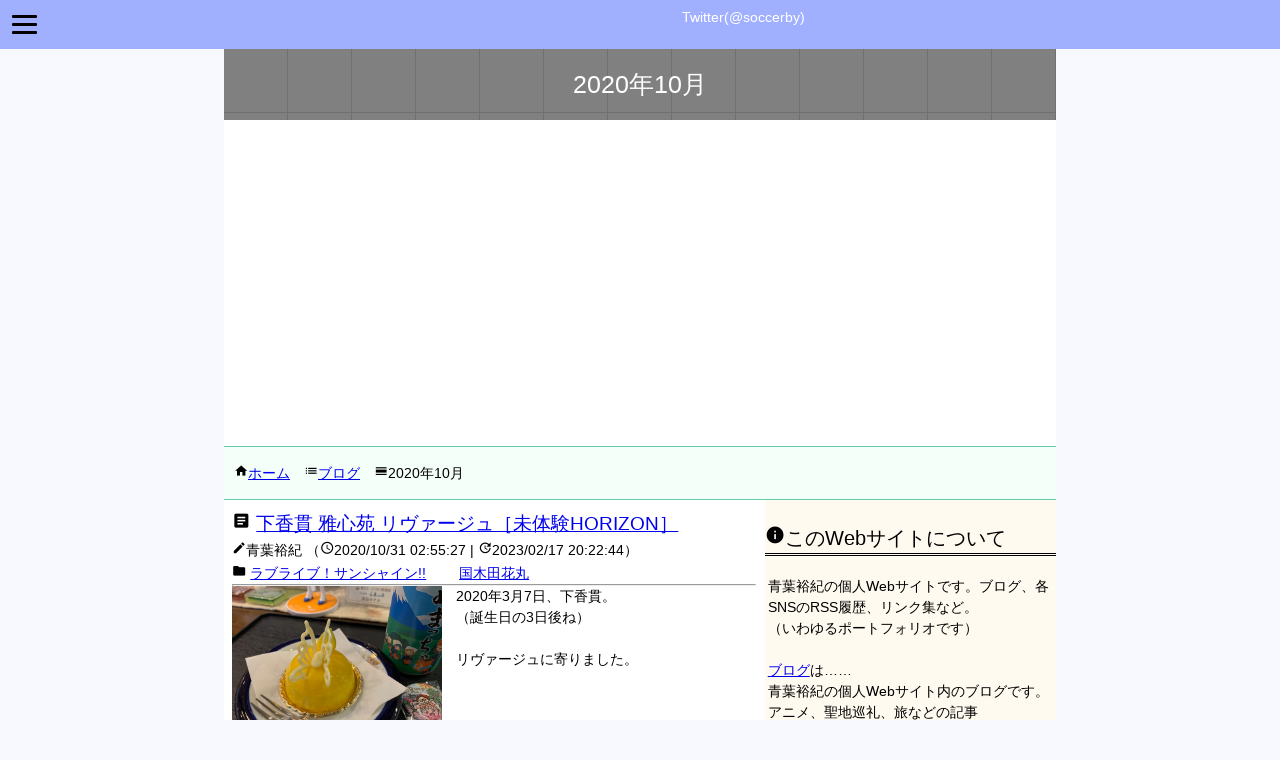

--- FILE ---
content_type: text/html; charset=UTF-8
request_url: https://soccerby.net/blog/articles/archive/2020/10
body_size: 92454
content:
<!doctype html>
<html amp>
	<head prefix="og: https://ogp.me/ns#">
		<meta charset="utf-8">

		<script async src="https://cdn.ampproject.org/v0.js"></script>

		<meta name="viewport" content="width=device-width, initial-scale=1">

		<meta http-equiv="X-UA-Compatible" content="IE=edge">

		<meta name="format-detection" content="telephone=no">

		<meta property="og:site_name" content="すてきな旅に出よう" />

		<meta name="keywords" content="青葉裕紀,アニメ,聖地巡礼,旅,交通,nsw--gzgtem0svee8gzzc0c-1xxsjan0ro1tkq4vf4cpwehdcy772izi0igp-4a8xd4tiy407vp41rwp0tdnh-6zt-tbj91h5gls14nj1bm6ph2-jd7tvb4wr4-mgahjtt2y" />
		<meta name="description" content="青葉裕紀の個人Webサイト内のブログです。2020年10月" />

		<title>2020年10月 - すてきな旅に出よう</title>

		<link rel="canonical" href="https://soccerby.net/blog/articles/archive/2020/10">

		<meta property="fb:app_id" content="4135490786510932" />

		<meta name="twitter:card" content="summary_large_image" />
		<meta name="twitter:site" content="@soccerby" />
		<meta name="twitter:title" content="2020年10月" />
		<meta property="og:title" content="2020年10月" />
		<meta name="twitter:url" content="https://soccerby.net/blog/articles/archive/2020/10" />
		<meta property="og:url" content="https://soccerby.net/blog/articles/archive/2020/10" />

		<meta name="twitter:description" content="青葉裕紀の個人Webサイト内のブログです。2020年10月" />
		<meta name="twitter:image" content="https://soccerby.net/images/thumbnail/0.jpg" />
		<meta property="og:type" content="article" />
		<meta property="og:description" content="青葉裕紀の個人Webサイト内のブログです。2020年10月" />
		<meta property="og:image" content="https://soccerby.net/images/thumbnail/0.jpg" />

		<meta name="norton-safeweb-site-verification" content="-gzgtem0svee8gzzc0c-1xxsjan0ro1tkq4vf4cpwehdcy772izi0igp-4a8xd4tiy407vp41rwp0tdnh-6zt-tbj91h5gls14nj1bm6ph2-jd7tvb4wr4-mgahjtt2y" />

		<meta name="google-site-verification" content="nplUUqsbjG-sK9kJsPJe4L7nxYNWQ8iN-HzL3xfi3JA" />

		<script async custom-element="amp-ad" src="https://cdn.ampproject.org/v0/amp-ad-0.1.js"></script>

		<script async custom-element="amp-iframe" src="https://cdn.ampproject.org/v0/amp-iframe-0.1.js"></script>

		<script async custom-element="amp-twitter" src="https://cdn.ampproject.org/v0/amp-twitter-0.1.js"></script>

		<script async custom-element="amp-social-share" src="https://cdn.ampproject.org/v0/amp-social-share-0.1.js"></script>


		<link href='https://fonts.googleapis.com/css?family=Pinyon+Script' rel='stylesheet' type='text/css'>
		<link href="https://fonts.googleapis.com/icon?family=Material+Icons" rel="stylesheet">

		<link rel="me" href="https://twitter.com/soccerby" />

		<link rel="shortcut icon" href="https://soccerby.net/images/favicon.ico" />
		<link rel="apple-touch-icon" href="https://soccerby.net/images/apple-touch-icon.png" />

<script type="application/ld+json">
{
	"@context": "https://schema.org",
	"@type": "BreadcrumbList",
	"name": "BreadcrumbList",
	"sameAs": [
		"https://twitter.com/soccerby"
	],
	"subjectOf": "CreativeWork",
	"url": "https://soccerby.net/blog/articles/archive/2020/10",
	"descsription": "青葉裕紀の個人Webサイト内のブログです。2020年10月",
	"itemListElement": [{
		"@type": "ListItem",
		"position": 1,
		"name": "すてきな旅に出よう",
		"item": "https://soccerby.net"
	},{
		"@type": "ListItem",
		"position": 2,
		"name": "ブログ",
		"item": "https://soccerby.net/blog/articles"
	},{
		"@type": "ListItem",
		"position": 3,
		"name": "2020年10月"
	}]
}
</script>

<style amp-custom>
/* 全体 */
*
{
	padding: 0;
	margin: 0;
}

/* body */
body
{
	background: ghostwhite;
	font-family: Avenir, "Open Sans", "Helvetica Neue", Helvetica, Arial, Verdana, Roboto, メイリオ, Meiryo, "Meiryo UI", "ヒラギノ角ゴ Pro W3", "Hiragino Kaku Gothic Pro", "ＭＳ Ｐゴシック", "MS PGothic", sans-serif;
	font-size: .9em;
	line-height: 1.5;
}

/* ナビゲーション */
nav
{
	border-top: mediumaquamarine 1px solid;
	border-bottom: mediumaquamarine 1px solid;
}
nav ul
{
	background: mintcream;
	padding: 1em 0 1em 5px;
}
nav ul li
{
	display: inline;
	padding: 0 5px;
}
nav ul li:first-child:before
{
	font-family: 'Material Icons';
	content: 'home';
}

/* フッター */
footer
{
	background: #a0b0ff;
	width: 100%;
}
footer div
{
	display: flex;
	width: 65%;
	margin: 0 auto;
}
footer p
{
	margin: 0;
	padding-right: 0;
}
footer small
{
}
footer ul
{
	display: flex;
	margin: .4em 0;
	/* padding-right: 1em; */
}
footer ul li
{
	font-size: .84em;
}

@media screen and (max-width: 980px) 
{
body
{
	font-size: 16px;
	line-height: 1.5em;
}
nav
{
	font-size: 1.25em;
}
footer div
{
	display: block;
	width: 100%;
	margin: 0 auto;
}
}

/* 見出し */
header
{
/*
	position: fixed;
	z-index: 2;
	color: white;
	width: 100%;
	height: 3.2em;
*/
}
header ul
{
	display: flex;
	background: #a0b0ff;
	height: 3.4em;
}
header ul li
{
	width: 100%;
	height: 3em;
	padding-top: .9em;
}
header ul li a
{
	color: white;
	text-decoration: none;
}
header ul li.center a
{
	color: black;
}
header ul li a:hover
{
	color: orange;
	text-decoration: none;
}
header ul li figure
{
	width: 2.4em;
 	height: 2.4em;
}
hgroup
{
	/* background: gray; */
	background-image: url("https://soccerby.net/images/header-background.png");
	background-color: gray;
	padding: 1em .5em 1em .5em; /* 上 4.25em */
}
hgroup figure
{
	width: 2.4em;
	height: 2.4em;
}
h1
{
	text-align: center;
	color: white;
	font-size: 1.75em;
	font-weight: normal;
	line-height: 1.7;
}
.caption
{
	font-size: smaller;
	padding-left: .5em;
}
.h1-padding
{
	padding: .125em 0 0 5px;
}
h2
{
	font-size: 1.4em;
	font-weight: normal;
	border-bottom: double;
	margin: 1em 0;
}
h2 .caption
{
	font-weight: normal;
	font-size: smaller;
	margin-left: 1em;
}
.h2-font-weight-bold
{
	font-weight: bold;
}
h3
{
	font-size: 1.3em;
	font-weight: normal;
}
h4
{
	font-size: 1.2em;
	font-weight: normal;
}
h5
{
	font-size: 1.1em;
	font-weight: normal;
}
h6
{
	font-size: 1.075em;
	font-weight: normal;
}

/* ブロック */
p
{
	margin: 1em 0 1em 0;
}
pre
{
	font-size: 120%;
	white-space: pre-wrap;
	word-wrap: break-word;
	overflow: auto;
	border-bottom: dashed 1px gray;
	margin-bottom: 10px;
}

/* リスト */
ul, ol
{
	padding: 0;
	margin-left: 1em;
}
ul.border
{
	border: 1px solid #3d6ab3;
	padding: 1em;
}
li{
	list-style: none;
}
li.disc{
	list-style: disc;
}

dl{
	margin:1em 0 1em 0;
}
dt{
	margin:0.5em 0 0.5em 0;
}
dd{
	margin:0.5em 0 0.5em 0;
}

/* フォーム */
input
{
	padding: 1px 6px;
}
input,
textarea
{
	width: 90%;
}

button,
input[type="button"],
input[type="submit"],
input[type="reset"],
input[type="file"]
{
	width: auto;
}

/* インライン */
a
{
	text-decoration: underline;
	word-wrap: break-word;
}
a:hover
{
	color: orange;
}
a:hover img
{
	opacity: 0.7;
	filter: alpha(opacity=70);
}

amp-img
{
	max-width: 100%;
	display: block;
}

i
{
	font-style: normal;
}
/* メイン */
#main
{
	float: left;
	width: 63%;
	padding: 0 1%;
}

/* ハンバーガーメニュー */
.menu-btn
{
	position: fixed;
	display: flex;
	top: 1.2em;
	left: 1.2em;
	height: 1em;
	width: 1em;
	justify-content: center;
	align-items: center;
	z-index: 90;
/*	background-color: #3584bb; */
}
.menu-btn span,
.menu-btn span:before,
.menu-btn span:after
{
	content: '';
	/* display: block; */
	height: 3px;
	width: 25px;
	border-radius: 3px;
	background-color: black;
	position: absolute;
}
.menu-btn span:before
{
	bottom: 8px;
}
.menu-btn span:after
{
	top: 8px;
}

#menu-btn-check:checked ~ .menu-btn span
{
	background-color: rgba(255, 255, 255, 0);
}
#menu-btn-check:checked ~ .menu-btn span::before
{
	bottom: 0;
	transform: rotate(45deg);
}
#menu-btn-check:checked ~ .menu-btn span::after
{
	top: 0;
	transform: rotate(-45deg);
}
#menu-btn-check
{
	display: none;
}
#menu-btn-check:checked ~ .menu-content
	{
	left: 0;
}

.menu-content
{
	width: 70%;
	/* height: 100%; */
	position: fixed;
	top: 0;
	left: -100%;
	z-index: 80;
	background-color: #a0b0ff;
	transition: all 0.5s;
}
.menu-content ul
{
	padding: 70px 10px 0;
}
.menu-content ul li
{
	border-bottom: solid 1px #ffffff;
	list-style: none;
}
.menu-content ul li a
{
	padding: 1em;
	position: relative;
	top: -3px;
}
.menu-content ul li a::before
{
	content: "";
	width: 7px;
	height: 7px;
	border-top: solid 2px #ffffff;
	border-right: solid 2px #ffffff;
	transform: rotate(45deg);
	position: absolute;
	right: 0;
	top: 21px;
}

/* サイドバー */
#sidebar
{
	float: right;
	background: floralwhite;
	width: 35%;
}
#sidebar div.box-item-left,
#sidebar div.box-item-right
{
	width: 100%;
	margin: 0;
}

/* ラッパー */
#wrapper
{
	position: relative;
	background: white;
	width: 65%;
	margin: 0 auto;
}

/* インナーヘッダー */
#inner_header
{
	background: whitesmoke;
}
#inner_header p
{
	margin: 0;
	padding: .125em;
}

/* サムネイルコンテナ */
#thumbnail_container
{
	margin: 0 auto;
	width: 55%;
}

/* コンテンツ */
#contents
{
	width: 100%;
}

/* mediaクエリ */
@media screen and (max-width: 980px)
{
#wrapper
{
	width: 100%;
}
#thumbnail_container
{
	width: 100%;
}
#contents
{
	position: static;
}
#main
{
	float: none;
	clear: left;
	width: auto;
}
#sidebar
{
	position: static;
	right: auto;
	/* display: flex; */
	width: 100%;
}
#sidebar div.box-item-left
{
	width: 100%;
}
#sidebar div.box-item-right
{
	width: 100%;
}
}

/* ボタン */
#button-container
{
	margin-top: 4em;
	padding-bottom: 2em;
}
#button-container a.twitter-share
{
	display: table-cell;
	color: white;
	text-align: center;
	text-decoration: initial;
	vertical-align: middle;
	font-size: 1.3em;
	font-family: 'Helvetica Neue', Arial, sans-serif;
	background: #1b95e0;
	padding: 1em 2em;
}
#button-container .facebook
{
	color: white;
	background: #3b5998;
}

/* アンダーライン（下線） */
.under_line
{
	background: rgba(0, 0, 0, 0) linear-gradient(transparent 80%, coral 100%) repeat scroll 0 0;
}
.under_line_gray
{
	background: rgba(0, 0, 0, 0) linear-gradient(transparent 80%, gray 100%) repeat scroll 0 0;
}
.under_line_blue
{
	background: rgba(0, 0, 0, 0) linear-gradient(transparent 80%, #0020e4 100%) repeat scroll 0 0;
}
.under_line_red
{
	background: rgba(0, 0, 0, 0) linear-gradient(transparent 80%, #e7010d 100%) repeat scroll 0 0;
}

/* バルーン（吹き出し） */

.balloon
{
	position: relative;
	color: white;
	background: mediumseagreen;
	border-radius: 1em;
	padding: 1em;
}
.balloon:after
{
	content: "";
	position: absolute;
	top: 2em;
	left: -1.8em;
	width: 0em;
	height: 0em;
	margin: auto;
	border-style: solid;
	border-color: transparent mediumseagreen transparent transparent;
	border-width: .5em 1em .5em 1em;
}

/* アウターフッター */
#footer
{
	position: fixed;
	bottom: 0;
	z-index: 9999;
	background: lavender;
	color: white;
	width: 100%;
	height: 50px;
}
#footer ul
{
	width: 1080px;
	height: 35px;
	margin: 0 auto;
}
#footer ul li
{
	float: right;
	padding: .15em;
}
#footer ul li a
{
	display: block;
	color: black;
	font-size: 2.5em;
	text-decoration: none;
}
#footer ul li a:hover
{
	display: block;
	text-decoration: none;
}

/* ページリンクス */
div.actions
{
	font-size: 1.125em;
	background: honeydew;
	margin-top: .75em;
	padding: 1em 0;
}
span.page-links span,
span.page-links a
{
	display: inline-block;
	background: lightgreen;
	border: darkgreen solid 1px;
	border-radius: 4px;
	margin: .5em .57em;
	padding: 1em .47em;
}
span.page-links span.active
{
	background: darkgreen;
	color: white;
}

/* ブログ */
.blog-h3
{
	color: white;
	padding: .25em;
}

.blog-h4
{
	border-top: double;
	border-bottom: double;
}

.blog-h5
{
	border-bottom: solid 1px;
}

.blog-h6
{
	/* display: inline-block; */
	border-bottom: dashed 1px;
}

/* ブログ（運行表） */
.blog-timeTable-div
{
	border: solid 2px;
	padding: 1em;
}

.blog-timeTable-h5
{
	display: inline;
	font-weight: normal;
	border-bottom: double;
	padding: 0em .5em;
}

/* 記事、記事一覧 */
ul#articles li,
ul#archives li
{
	border-bottom: tan 1px dashed;
	/* padding: 10px 0 1.0em 0; */
}

/* Webサイト案内 */
dl#info-dl dt
{
	display: inline-block;
	color: white;
	background: darkgray;
	padding: .5em;
}
dl#info-dl dd
{
	padding-left: 2em;
}

/* ブロック */
div.container

ul.a8List li p a img
{
	width: 50%;
	height: auto;
}
li.blogList
{
	background: whitesmoke;
	margin-bottom: 1em;
	padding: .5em;
}
div.paddingRight,
p.paddingRight,
figure.paddingRight
{
	padding-right: 1.5%;
}
div.paddingBottom,
p.paddingBottom,
figure.paddingBottom
{
	padding-bottom: 1.5%;
}
.articles_p_a
{
	display: block;
	position: absolute;
	bottom: 5px;
	left: 0;
	background: rgba(0, 0, 0, .5);
	color: white;
	text-align: center;
	width: 100%;
	padding: .5em 0;
}

/* ブロック（引用） */

.BlockLink
{
	display: flex;
	border: gainsboro 1px solid;
	border-radius: 1em;
}

.BlockLink .pLeft
{
	border-right: gainsboro 1px solid;
	margin: 0;
}

.BlockLink .pRight
{
	margin: 0;
	padding: .3em;
}

.BlockLink span
{
	color: gray;
}

.BlockLink a
{
	text-decoration: none;
}

.BlockLink img
{
	border-radius: 1em 0 0 1em;
	width: 100%;
	height: 100%;
	object-fit: cover;
}

/* ブロック,インライン（スタイル）*/

.clear-left
{
	clear: left;
}
.font-weight-bold
{
	font-weight: bold;
}
width-height-auto
{
	width: auto;
	height: auto;
}
.margin-top-2em
{
	margin-top: 2em;
}
.margin-bottom-1em
{
	margin-bottom: 1em;
}
.margin-bottom-4em
{
	margin-bottom: 4em;
}
.padding-top-55px
{
	padding-top: 55px;
}
.padding-top-0px
{
	padding-top: 0px;
}

/* インライン */

.gray{
	color:gray;
}
.blue{
	color:blue;
}
.red{
	color:red;
}
.orange
{
	color: orange;
}
.bigger{
	font-size:120%;
}
.bold{
	font-weight:bold;
}
.border-dashed-gray
{
	background: whitesmoke
	/*border:dashed 1px gray;
	padding:10px 5px;*/
	/* margin:10px; */
}

/* aリンク色初期値 */
.a_initial
{
	color: initial;
	text-decoration: none;
}

/* カテゴリーインライン */
.category_inline
{
	margin-right: 2em;
}

/* マテリアルアイコン */
.home:before
{
	font-family: 'Material Icons';
	content: 'home';
}
.info:before
{
	font-family: 'Material Icons';
	content: 'info';
}
.account_circle:before
{
	font-family: 'Material Icons';
	content: 'account_circle';
}
.face:before
{
	font-family: 'Material Icons';
	content: 'face';
}
.person:before
{
	font-family: 'Material Icons';
	content: 'person';
}
.contact_page:before
{
	font-family: 'Material Icons';
	content: 'contact_page';
}
.publish:before
{
	font-family: 'Material Icons';
	content: 'publish';
}
.share:before
{
	font-family: 'Material Icons';
	content: 'share';
}
.facebook:before
{
	font-family: 'Material Icons';
	content: 'facebook';
}
.article:before
{
	font-family: 'Material Icons';
	content: 'article';
}
.list:before
{
	font-family: 'Material Icons';
	content: 'list';
}
.calendar_view_day:before
{
	font-family: 'Material Icons';
	content: 'calendar_view_day';
}
.folder:before
{
	font-family: 'Material Icons';
	content: 'folder';
}
.link:before
{
	font-family: 'Material Icons';
	content: 'link';
}
.create:before
{
	font-family: 'Material Icons';
	content: 'create';
}
.schedule:before
{
	font-family: 'Material Icons';
	content: 'schedule';
}
.update:before
{
	font-family: 'Material Icons';
	content: 'update';
}
.login:before
{
	font-family: 'Material Icons';
	content: 'login';
}
.shop:before
{
	font-family: 'Material Icons';
	content: 'shop';
}
.games:before
{
	font-family: 'Material Icons';
	content: 'games';
}
.rss_feed:before
{
	font-family: 'Material Icons';
	content: 'rss_feed';
}
.http:before
{
	font-family: 'Material Icons';
	content: 'http';
}
.content_copy:before
{
	font-family: 'Material Icons';
	content: 'content_copy';
}
.photo:before
{
	font-family: 'Material Icons';
	content: 'photo';
}
.photo_album:before
{
	font-family: 'Material Icons';
	content: 'photo_album';
}
.read_more:before
{
	font-family: 'Material Icons';
	content: 'read_more';
}
.policy:before
{
	font-family: 'Material Icons';
	content: 'policy';
}

/* Twtterウイジェット */
iframe#twitter-widget-0
{
	width: auto;
}

/* clearfix */
.clearfix:after
{
	content: ""; 
	display: block; 
	clear: both;
}
</style>

<style amp-boilerplate>body{-webkit-animation:-amp-start 8s steps(1,end) 0s 1 normal both;-moz-animation:-amp-start 8s steps(1,end) 0s 1 normal both;-ms-animation:-amp-start 8s steps(1,end) 0s 1 normal both;animation:-amp-start 8s steps(1,end) 0s 1 normal both}@-webkit-keyframes -amp-start{from{visibility:hidden}to{visibility:visible}}@-moz-keyframes -amp-start{from{visibility:hidden}to{visibility:visible}}@-ms-keyframes -amp-start{from{visibility:hidden}to{visibility:visible}}@-o-keyframes -amp-start{from{visibility:hidden}to{visibility:visible}}@keyframes -amp-start{from{visibility:hidden}to{visibility:visible}}</style><noscript><style amp-boilerplate>body{-webkit-animation:none;-moz-animation:none;-ms-animation:none;animation:none}</style></noscript>

	</head>
	<body>

		<header id="bodyHeader">
			<ul style="margin-left: 0;">
				<li>
					<input type="checkbox" id="menu-btn-check">
					<label for="menu-btn-check" class="menu-btn"><span></span></label>
					<div class="menu-content">
						<ul style="display: inherit; height: inherit;">
							<li class="home">
								<a href="https://soccerby.net">ホーム</a>
							</li>
							<li class="info">
								<a href="https://soccerby.net/info">Webサイト案内</a>
							</li>
							<li class="list">
								<a href="https://soccerby.net/blog/articles">ブログ</a>
							</li>
							<li class="games">
								<a href="https://soccerby.net/saga">サガ</a>
							</li>
							<li class="photo_album">
								<a href="https://soccerby.net/background-images">ヘッダー画像一覧</a>
							</li>
							<li class="policy">
								<a href="https://soccerby.net/privacy-policy">プライバシーポリシー</a>
							</li>
							<li class="policy">
								<a href="https://soccerby.net/terms">利用規約</a>
							</li>
							<li class="account_circle">
								<a href="https://soccerby.net/contact">お問い合わせ</a>
							</li>
						</ul>
					</div>
				</li>
				<li style="display: flex; padding-top: .5em;">
					<figure><a href="https://twitter.com/soccerby" target="_blank" rel="nofollow"><amp-img alt="@soccerby(Twitter)" src="https://pbs.twimg.com/profile_images/1133110933323075584/CoW77gam_400x400.jpg" width="1" height="1" layout="responsive"></amp-img></a></figure>
					<a style="margin-left: .5em;" href="https://twitter.com/soccerby" target="_blank" rel="nofollow">Twitter(@soccerby)</a>
				</li>
			</ul>
		</header>
		<div id="wrapper">
			<hgroup id="document-title">
				<h1>2020年10月</h1>
			</hgroup>
			<div>
<amp-ad width="100vw" height="320"
     type="adsense"
     data-ad-client="ca-pub-3780695885764089"
     data-ad-slot="1868670198"
     data-auto-format="rspv"
     data-full-width="">
  <div overflow=""></div>
</amp-ad>
			</div>
			<nav>
				<ul style="margin-left: 0;">
					<li><a href="https://soccerby.net" rel="nofollow">ホーム</a></li>
					<li class="list"><a href="https://soccerby.net/blog/articles" rel="nofollow">ブログ</a></li>
					<li class="calendar_view_day">2020年10月</li>
				</ul>
			</nav>
			<div id="contents" class="clearfix">
				<div id="main" class="clearfix">
					<div style="margin-top: .5em;">
							<h3 class="article">
		<a href="https://soccerby.net/blog/articles/view/122" rel="nofollow">下香貫 雅心苑 リヴァージュ［未体験HORIZON］</a>
	</h3>
	<div>
		<i class="create">青葉裕紀</i>
		（<i class="schedule">2020/10/31 02:55:27</i> | <i class="update">2023/02/17 20:22:44</i>）<br>
		<i class="folder"></i>
					<a class="category_inline" href="../../category/14" rel="nofollow">ラブライブ！サンシャイン!!</a>
					<a class="category_inline" href="../../category/26" rel="nofollow">国木田花丸</a>
			<hr />
	</div>
	<div>
		<p style="float: left; margin: 0 1em 2em 0; width: 40%;">
			<a href="https://soccerby.net/images/thumbnail/122.jpg" rel="ugc,nofollow"><amp-img alt="下香貫 雅心苑 リヴァージュ［未体験HORIZON］" src="https://soccerby.net/images/thumbnail/122.jpg" width="640" height="480" layout="responsive"></amp-img></a>
		</p>
<div>
2020年3月7日、下香貫。<br />
（誕生日の3日後ね）<br />
<br />
リヴァージュに寄りました。<br />
<br />
<br />
<br />
<br />
<br />
<br />
<br />
<br />
<div style="background: rgba(242, 228, 165, 0.1); border-radius: 1em; padding: 1em;"><h3 style="color: #f2e4a5; font-weight: bold;">目次</h3><ul style="padding: 1em;"><li style="list-style: disc;"><a href="#h3_01">雅心苑 リヴァージュ</a><ul><li style="list-style: circle;"><a href="#h3_01-h4_01">未体験HORIZON</a><ul><li style="list-style: circle;"><a href="#h3_01-h4_01-h5_01">花丸のバースデーケーキ</a></li><li style="list-style: circle;"><a href="#h3_01-h4_01-h5_02">花丸のコーナー</a></li></ul></li></ul></li></ul></div><br />
<br />
<br />
<br />
<br />
<br />
<h3 style="background-color: #f2e4a5;" class="blog-h3" id="h3_01">雅心苑 リヴァージュ</h3><br />
<br />
<h4 style="border-color: #f2e4a5;" class="blog-h4" id="h3_01-h4_01">未体験HORIZON</h4><br />
<br />
<h5 style="border-color: #f2e4a5;" class="blog-h5" id="h3_01-h4_01-h5_01">花丸のバースデーケーキ</h5><br />
花丸のバースデーケーキ、<span class="under_line">「未体験HORIZON」</span>を頂きました。<br />
<br />
マンゴーとチョコのダブルムースかな。<br />
<br />
<div style="display: flex;"><p style="width: 48.7%;" class="paddingRight"><a href="https://pbs.twimg.com/media/ESe45jhWAAA0qrd.jpg" target="_blank" rel="nofollow"><amp-img alt="雅心苑 リヴァージュ(01)未体験HORIZON（花丸ちゃんバースデーケーキ）" src="https://pbs.twimg.com/media/ESe45jhWAAA0qrd.jpg" width="4" height="3" layout="responsive"></amp-img></a></p><p style="width: 48.7%;"><a href="https://soccerby.net/images/uranohoshi/Hanamaru/202003/IMG_6280.jpg" target="_blank" rel="nofollow"><amp-img alt="雅心苑 リヴァージュ(02)未体験HORIZON（花丸ちゃんバースデーケーキ）" src="https://soccerby.net/images/uranohoshi/Hanamaru/202003/IMG_6280.jpg" width="4" height="3" layout="responsive"></amp-img></a></p></div><br />
<br />
<div style="display: flex;"><div style="width: 20%; margin-right: 5.4%;"><figure><a href="https://pbs.twimg.com/profile_images/1133110933323075584/CoW77gam_400x400.jpg" target="_blank" rel="nofollow"><amp-img alt="@soccerby(Twitter)" src="https://pbs.twimg.com/profile_images/1133110933323075584/CoW77gam_400x400.jpg" width="1" height="1" layout="responsive"></amp-img></a><figcaption></figcaption></figure></div><div class="balloon" style="width: 80%;">チョウのデコレーションもキレイだよね</div></div><br />
<br />
甘くて、とても美味しかったです。<br />
<br />
<br />
<br />
<br />
<br />
<h5 style="border-color: #f2e4a5;" class="blog-h5" id="h3_01-h4_01-h5_02">花丸のコーナー</h5><br />
未ホラ花丸とバースデーケーキ。<br />
<br />
<figure style="width: 48.7%;"><a href="https://pbs.twimg.com/media/ESe4_dCXYAM3S6I.jpg" target="_blank" rel="nofollow"><amp-img alt="雅心苑 リヴァージュ(03)未体験HORIZON" src="https://pbs.twimg.com/media/ESe4_dCXYAM3S6I.jpg" width="4" height="3" layout="responsive"></amp-img></a><figcaption>未ホラ</figcaption></figure><br />
<br />
花丸ちゃん、未来ずら！</div>
	</div>
		<hr style="margin: 0 0 6em 0;">
	<h3 class="article">
		<a href="https://soccerby.net/blog/articles/view/121" rel="nofollow">大手町 アベリー</a>
	</h3>
	<div>
		<i class="create">青葉裕紀</i>
		（<i class="schedule">2020/10/26 21:22:23</i> | <i class="update">2023/02/14 22:19:10</i>）<br>
		<i class="folder"></i>
					<a class="category_inline" href="../../category/14" rel="nofollow">ラブライブ！サンシャイン!!</a>
					<a class="category_inline" href="../../category/28" rel="nofollow">津島善子</a>
			<hr />
	</div>
	<div>
		<p style="float: left; margin: 0 1em 2em 0; width: 40%;">
			<a href="https://soccerby.net/images/thumbnail/121.jpg" rel="ugc,nofollow"><amp-img alt="大手町 アベリー" src="https://soccerby.net/images/thumbnail/121.jpg" width="640" height="480" layout="responsive"></amp-img></a>
		</p>
<div>
2020年10月18日、大手町。<br />
<br />
アベリーに寄りました。<br />
<br />
<br />
<br />
<br />
<br />
<br />
<br />
<br />
<div style="background: rgba(105, 146, 168, 0.1); border-radius: 1em; padding: 1em;"><h3 style="color: #6992a8; font-weight: bold;">目次</h3><ul style="padding: 1em;"><li style="list-style: disc;"><a href="#h3_01">アベリー</a><ul><li style="list-style: circle;"><a href="#h3_01-h4_01">ルビーミルクとタピオカのトッピング</a></li><li style="list-style: circle;"><a href="#h3_01-h4_02">イチゴ畑の入口</a></li></ul></li></ul></div><br />
<br />
<br />
<br />
<br />
<br />
<h3 style="background-color: #6992a8;" class="blog-h3" id="h3_01">アベリー</h3><br />
<br />
<h4 style="border-color: #6992a8;" class="blog-h4" id="h3_01-h4_01">ルビーミルクとタピオカのトッピング</h4><br />
ルビーミルクを頂きました。<br />
この店でいうルビーは、Aqoursのルビィちゃんじゃなくて、<span class="under_line">イチゴ</span>。<br />
<br />
<div style="display: grid; grid-template-rows: 50% 50%; grid-template-columns: 46.25% 1fr;"><p style="grid-row: 1 / 3; grid-column: 1 / 2; margin: 0;" class="paddingRight"><a href="https://soccerby.net/images/uranohoshi/20201018/IMG_9009.jpg" target="_blank" rel="nofollow"><amp-img alt="アベリー(01)ルビーミルク" src="https://soccerby.net/images/uranohoshi/20201018/IMG_9009.jpg" width="9" height="16" layout="responsive"></amp-img></a></p><p style="grid-row: 1 / 2; grid-column: 2 / 3; margin: 0;" class="paddingBottom"><a href="https://pbs.twimg.com/media/EkmdSirW0AAZJT1.jpg" target="_blank" rel="nofollow"><amp-img alt="アベリー(02)ルビーミルク" src="https://pbs.twimg.com/media/EkmdSirW0AAZJT1.jpg" width="4" height="3" layout="responsive"></amp-img></a></p><p style="grid-row: 2 / 3; grid-column: 2 / 3; margin: 0;"><a href="https://soccerby.net/images/uranohoshi/20201018/IMG_9009-1.jpg" target="_blank" rel="nofollow"><amp-img alt="アベリー(03)まちあるき缶バッジ" src="https://soccerby.net/images/uranohoshi/20201018/IMG_9009-1.jpg" width="4" height="3" layout="responsive"></amp-img></a></p></div><br />
やっぱり、えりすぐりの品種とかなのかな。<br />
<br />
<div style="display: flex;"><div style="width: 20%; margin-right: 5.4%;"><figure><a href="https://pbs.twimg.com/profile_images/1133110933323075584/CoW77gam_400x400.jpg" target="_blank" rel="nofollow"><amp-img alt="@soccerby(Twitter)" src="https://pbs.twimg.com/profile_images/1133110933323075584/CoW77gam_400x400.jpg" width="1" height="1" layout="responsive"></amp-img></a><figcaption></figcaption></figure></div><div class="balloon" style="width: 80%;">宝石みたいな野菜 って願いも込められてると思う</div></div><br />
<br />
イチゴ、甘くて、すごく美味しかったです。<br />
<br />
<br />
<br />
<br />
<br />
<h4 style="border-color: #6992a8;" class="blog-h4" id="h3_01-h4_02">イチゴ畑の入口</h4><br />
あげつちの善子ちゃん。<br />
<br />
<figure style="width: 32.4%;"><a href="https://pbs.twimg.com/media/EkmdPoOXgAAK5Mc.jpg" target="_blank" rel="nofollow"><amp-img alt="アベリー(04)津島善子" src="https://pbs.twimg.com/media/EkmdPoOXgAAK5Mc.jpg" width="4" height="3" layout="responsive"></amp-img></a><figcaption>津島善子</figcaption></figure><br />
<br />
イチゴも善子もいいよね。</div>
	</div>
		<hr style="margin: 0 0 6em 0;">
	<h3 class="article">
		<a href="https://soccerby.net/blog/articles/view/120" rel="nofollow">上本通り商店街 中華料理 八福</a>
	</h3>
	<div>
		<i class="create">青葉裕紀</i>
		（<i class="schedule">2020/10/26 21:08:13</i> | <i class="update">2023/02/16 21:53:07</i>）<br>
		<i class="folder"></i>
					<a class="category_inline" href="../../category/8" rel="nofollow">ラーメン・中華料理</a>
					<a class="category_inline" href="../../category/108" rel="nofollow">沼津</a>
			<hr />
	</div>
	<div>
		<p style="float: left; margin: 0 1em 2em 0; width: 40%;">
			<a href="https://soccerby.net/images/thumbnail/120.jpg" rel="ugc,nofollow"><amp-img alt="上本通り商店街 中華料理 八福" src="https://soccerby.net/images/thumbnail/120.jpg" width="640" height="480" layout="responsive"></amp-img></a>
		</p>
<div>
2020年10月25日、<br />
沼津 上本通り商店街。<br />
<br />
八福に寄りました。<br />
<br />
<br />
<br />
<br />
<br />
<br />
<br />
<br />
<div style="background: rgba(134, 68, 61, 0.1); border-radius: 1em; padding: 1em;"><h3 style="color: #86443d; font-weight: bold;">目次</h3><ul style="padding: 1em;"><li style="list-style: disc;"><a href="#h3_01">中華料理 八福</a><ul><li style="list-style: circle;"><a href="#h3_01-h4_01">チャーハンとミニラーメン</a></li></ul></li></ul></div><br />
<br />
<br />
<br />
<br />
<br />
<h3 style="background-color: #86443d;" class="blog-h3" id="h3_01">中華料理 八福</h3><br />
<br />
<h4 style="border-color: #86443d;" class="blog-h4" id="h3_01-h4_01">チャーハンとミニラーメン</h4><br />
チャーハンとミニラーメンを頂きました。<br />
<br />
<p style="width: 48.7%; margin: 0;"><a href="https://pbs.twimg.com/media/ElKe5hUX0AIXjv1.jpg" target="_blank" rel="nofollow"><amp-img alt="中華料理 八福(01)チャーハンとミニラーメン" src="https://pbs.twimg.com/media/ElKe5hUX0AIXjv1.jpg" width="4" height="3" layout="responsive"></amp-img></a></p><br />
<br />
<div style="display: flex;"><div style="width: 20%; margin-right: 5.4%;"><figure><a href="https://pbs.twimg.com/profile_images/1133110933323075584/CoW77gam_400x400.jpg" target="_blank" rel="nofollow"><amp-img alt="@soccerby(Twitter)" src="https://pbs.twimg.com/profile_images/1133110933323075584/CoW77gam_400x400.jpg" width="1" height="1" layout="responsive"></amp-img></a><figcaption></figcaption></figure></div><div class="balloon" style="width: 80%;">中華料理、とても美味しかったです</div></div><br />
</div>
	</div>
		<hr style="margin: 0 0 6em 0;">
	<h3 class="article">
		<a href="https://soccerby.net/blog/articles/view/119" rel="nofollow">第4話「未知なるミチ」聖地巡礼［りんかい線］</a>
	</h3>
	<div>
		<i class="create">青葉裕紀</i>
		（<i class="schedule">2020/10/26 20:23:48</i> | <i class="update">2021/03/19 22:29:00</i>）<br>
		<i class="folder"></i>
					<a class="category_inline" href="../../category/102" rel="nofollow">ラブライブ！虹ヶ咲学園</a>
					<a class="category_inline" href="../../category/116" rel="nofollow">宮下愛</a>
					<a class="category_inline" href="../../category/117" rel="nofollow">未知なるミチ</a>
			<hr />
	</div>
	<div>
		<p style="float: left; margin: 0 1em 2em 0; width: 40%;">
			<a href="https://soccerby.net/images/thumbnail/119.jpg" rel="ugc,nofollow"><amp-img alt="第4話「未知なるミチ」聖地巡礼［りんかい線］" src="https://soccerby.net/images/thumbnail/119.jpg" width="960" height="540" layout="responsive"></amp-img></a>
		</p>
<div>
2020年10月25日、お台場、<br />
虹ヶ咲「未知なるミチ」聖地巡礼に行きました。<br />
<br />
<br />
<br />
<br />
<br />
<br />
<br />
<h3 style="background-color: #e51572;" class="blog-h3">聖地巡礼</h3><br />
「未知なるミチ」聖地巡礼の模様です。<br />
<br />
<br />
<br />
<h4 style="border-color: #e51572;" class="blog-h4">東京ビッグサイト</h4><br />
<br />
<h5 style="border-color: #e51572;" class="blog-h5">西展示棟</h5><br />
<br />
<div style="display: flex;"><p style="width: 55.5%;" class="paddingRight"><a href="https://pbs.twimg.com/media/ElJ1D4fUUAIHT2i.jpg" target="_blank" rel="nofollow"><amp-img style="border: dashed #e51572 1px;" alt="ラブライブ！虹ヶ咲学園スクールアイドル同好会(01)" src="https://pbs.twimg.com/media/ElJ1D4fUUAIHT2i.jpg" width="16" height="9" layout="responsive"></amp-img></a></p><p style="width: 41.9%;"><a href="https://pbs.twimg.com/media/ElJ1D4aUcAA0oYi.jpg" target="_blank" rel="nofollow"><amp-img alt="東京ビッグサイト(01)西展示棟" src="https://pbs.twimg.com/media/ElJ1D4aUcAA0oYi.jpg" width="4" height="3" layout="responsive"></amp-img></a></p></div><br />
<div style="display: flex;"><p style="width: 55.5%;" class="paddingRight"><a href="https://pbs.twimg.com/media/ElJ09bUU8AgCUdA.jpg" target="_blank" rel="nofollow"><amp-img style="border: dashed #e51572 1px;" alt="ラブライブ！虹ヶ咲学園スクールアイドル同好会(02)" src="https://pbs.twimg.com/media/ElJ09bUU8AgCUdA.jpg" width="16" height="9" layout="responsive"></amp-img></a></p><p style="width: 41.9%;"><a href="https://pbs.twimg.com/media/ElJ09bRU8AgC5rk.jpg" target="_blank" rel="nofollow"><amp-img alt="東京ビッグサイト(02)西展示棟" src="https://pbs.twimg.com/media/ElJ09bRU8AgC5rk.jpg" width="4" height="3" layout="responsive"></amp-img></a></p></div><br />
<div style="display: flex;"><p style="width: 55.5%;" class="paddingRight"><a href="https://pbs.twimg.com/media/ElJ02oUVcAE_BGS.jpg" target="_blank" rel="nofollow"><amp-img style="border: dashed #e51572 1px;" alt="ラブライブ！虹ヶ咲学園スクールアイドル同好会(03)" src="https://pbs.twimg.com/media/ElJ02oUVcAE_BGS.jpg" width="16" height="9" layout="responsive"></amp-img></a></p><p style="width: 41.9%;"><a href="https://pbs.twimg.com/media/ElJ02oUVgAEFfZB.jpg" target="_blank" rel="nofollow"><amp-img alt="東京ビッグサイト(03)西展示棟" src="https://pbs.twimg.com/media/ElJ02oUVgAEFfZB.jpg" width="4" height="3" layout="responsive"></amp-img></a></p></div><br />
<div style="display: flex;"><p style="width: 55.5%;" class="paddingRight"><a href="https://pbs.twimg.com/media/ElJ0tGdU0AEMRdn.jpg" target="_blank" rel="nofollow"><amp-img style="border: dashed #e51572 1px;" alt="ラブライブ！虹ヶ咲学園スクールアイドル同好会(04)" src="https://pbs.twimg.com/media/ElJ0tGdU0AEMRdn.jpg" width="16" height="9" layout="responsive"></amp-img></a></p><p style="width: 41.9%;"><a href="https://pbs.twimg.com/media/ElJ0tGeVkAE48pG.jpg" target="_blank" rel="nofollow"><amp-img alt="東京ビッグサイト(04)西展示棟" src="https://pbs.twimg.com/media/ElJ0tGeVkAE48pG.jpg" width="4" height="3" layout="responsive"></amp-img></a></p></div><br />
<div style="display: flex;"><p style="width: 55.5%;" class="paddingRight"><a href="https://pbs.twimg.com/media/ElJ0Nf3VMAAF31T.jpg" target="_blank" rel="nofollow"><amp-img style="border: dashed #e51572 1px;" alt="ラブライブ！虹ヶ咲学園スクールアイドル同好会(05)" src="https://pbs.twimg.com/media/ElJ0Nf3VMAAF31T.jpg" width="16" height="9" layout="responsive"></amp-img></a></p><p style="width: 41.9%;"><a href="https://pbs.twimg.com/media/ElJ0NfxU8AAEDp2.jpg" target="_blank" rel="nofollow"><amp-img alt="東京ビッグサイト(05)西展示棟" src="https://pbs.twimg.com/media/ElJ0NfxU8AAEDp2.jpg" width="4" height="3" layout="responsive"></amp-img></a></p></div><br />
<div style="display: flex;"><p style="width: 55.5%;" class="paddingRight"><a href="https://pbs.twimg.com/media/ElJ0IeQU8AAEQN5.jpg" target="_blank" rel="nofollow"><amp-img style="border: dashed #e51572 1px;" alt="ラブライブ！虹ヶ咲学園スクールアイドル同好会(06)" src="https://pbs.twimg.com/media/ElJ0IeQU8AAEQN5.jpg" width="16" height="9" layout="responsive"></amp-img></a></p><p style="width: 41.9%;"><a href="https://pbs.twimg.com/media/ElJ0IePVcAE_fuX.jpg" target="_blank" rel="nofollow"><amp-img alt="東京ビッグサイト(06)西展示棟" src="https://pbs.twimg.com/media/ElJ0IePVcAE_fuX.jpg" width="4" height="3" layout="responsive"></amp-img></a></p></div><br />
<div style="display: flex;"><p style="width: 55.5%;" class="paddingRight"><a href="https://pbs.twimg.com/media/ElJz8DwVcAEjJol.jpg" target="_blank" rel="nofollow"><amp-img style="border: dashed #e51572 1px;" alt="ラブライブ！虹ヶ咲学園スクールアイドル同好会(07)" src="https://pbs.twimg.com/media/ElJz8DwVcAEjJol.jpg" width="16" height="9" layout="responsive"></amp-img></a></p><p style="width: 41.9%;"><a href="https://pbs.twimg.com/media/ElJz8DwUUAA0Cte.jpg" target="_blank" rel="nofollow"><amp-img alt="東京ビッグサイト(07)西展示棟" src="https://pbs.twimg.com/media/ElJz8DwUUAA0Cte.jpg" width="4" height="3" layout="responsive"></amp-img></a></p></div><br />
<br />
<br />
<br />
<br />
<br />
<br />
<br />
<h4 style="border-color: #e51572;" class="blog-h4">レインボーブリッジ</h4><br />
<br />
<div style="display: flex;"><p style="width: 55.5%;" class="paddingRight"><a href="https://pbs.twimg.com/media/ElJnH6SVcAAVJeI.jpg" target="_blank" rel="nofollow"><amp-img style="border: dashed #e51572 1px;" alt="ラブライブ！虹ヶ咲学園スクールアイドル同好会(08)" src="https://pbs.twimg.com/media/ElJnH6SVcAAVJeI.jpg" width="16" height="9" layout="responsive"></amp-img></a></p><p style="width: 41.9%;"><a href="https://pbs.twimg.com/media/ElJnH6JUwAEO6KP.jpg" target="_blank" rel="nofollow"><amp-img alt="レインボーブリッジ(01)" src="https://pbs.twimg.com/media/ElJnH6JUwAEO6KP.jpg" width="4" height="3" layout="responsive"></amp-img></a></p></div><br />
<div style="display: flex;"><p style="width: 55.5%;" class="paddingRight"><a href="https://pbs.twimg.com/media/ElJoKZ6VMAAdxfD.jpg" target="_blank" rel="nofollow"><amp-img style="border: dashed #e51572 1px;" alt="ラブライブ！虹ヶ咲学園スクールアイドル同好会(09)" src="https://pbs.twimg.com/media/ElJoKZ6VMAAdxfD.jpg" width="16" height="9" layout="responsive"></amp-img></a></p><p style="width: 41.9%;"><a href="https://pbs.twimg.com/media/ElJoKZqUcAcekp8.jpg" target="_blank" rel="nofollow"><amp-img alt="レインボーブリッジ(02)" src="https://pbs.twimg.com/media/ElJoKZqUcAcekp8.jpg" width="4" height="3" layout="responsive"></amp-img></a></p></div><br />
<div style="display: flex;"><p style="width: 55.5%;" class="paddingRight"><a href="https://pbs.twimg.com/media/ElJojGOUUAEzTCm.jpg" target="_blank" rel="nofollow"><amp-img style="border: dashed #e51572 1px;" alt="ラブライブ！虹ヶ咲学園スクールアイドル同好会(10)" src="https://pbs.twimg.com/media/ElJojGOUUAEzTCm.jpg" width="16" height="9" layout="responsive"></amp-img></a></p><p style="width: 41.9%;"><a href="https://pbs.twimg.com/media/ElJojGIUUAIBhnC.jpg" target="_blank" rel="nofollow"><amp-img alt="レインボーブリッジ(03)" src="https://pbs.twimg.com/media/ElJojGIUUAIBhnC.jpg" width="4" height="3" layout="responsive"></amp-img></a></p></div><br />
<div style="display: flex;"><p style="width: 55.5%;" class="paddingRight"><a href="https://pbs.twimg.com/media/ElJnUipVcAAcpg5.jpg" target="_blank" rel="nofollow"><amp-img style="border: dashed #e51572 1px;" alt="ラブライブ！虹ヶ咲学園スクールアイドル同好会(11)" src="https://pbs.twimg.com/media/ElJnUipVcAAcpg5.jpg" width="16" height="9" layout="responsive"></amp-img></a></p><p style="width: 41.9%;"><a href="https://pbs.twimg.com/media/ElJnUiVU8AEDcV9.jpg" target="_blank" rel="nofollow"><amp-img alt="レインボーブリッジ(04)" src="https://pbs.twimg.com/media/ElJnUiVU8AEDcV9.jpg" width="4" height="3" layout="responsive"></amp-img></a></p></div><br />
<div style="display: flex;"><p style="width: 55.5%;" class="paddingRight"><a href="https://pbs.twimg.com/media/ElJn3Z4VcAApHbt.jpg" target="_blank" rel="nofollow"><amp-img style="border: dashed #e51572 1px;" alt="ラブライブ！虹ヶ咲学園スクールアイドル同好会(12)" src="https://pbs.twimg.com/media/ElJn3Z4VcAApHbt.jpg" width="16" height="9" layout="responsive"></amp-img></a></p><p style="width: 41.9%;"><a href="https://pbs.twimg.com/media/ElJn3b0UUAUuieF.jpg" target="_blank" rel="nofollow"><amp-img alt="レインボーブリッジ(05)" src="https://pbs.twimg.com/media/ElJn3b0UUAUuieF.jpg" width="4" height="3" layout="responsive"></amp-img></a></p></div><br />
<div style="display: flex;"><p style="width: 55.5%;" class="paddingRight"><a href="https://pbs.twimg.com/media/ElJnvhYUcAMfNF5.jpg" target="_blank" rel="nofollow"><amp-img style="border: dashed #e51572 1px;" alt="ラブライブ！虹ヶ咲学園スクールアイドル同好会(13)" src="https://pbs.twimg.com/media/ElJnvhYUcAMfNF5.jpg" width="16" height="9" layout="responsive"></amp-img></a></p><p style="width: 41.9%;"><a href="https://pbs.twimg.com/media/ElJnvhXVgAUNLL8.jpg" target="_blank" rel="nofollow"><amp-img alt="レインボーブリッジ(06)" src="https://pbs.twimg.com/media/ElJnvhXVgAUNLL8.jpg" width="4" height="3" layout="responsive"></amp-img></a></p></div><br />
<div style="display: flex;"><p style="width: 55.5%;" class="paddingRight"><a href="https://pbs.twimg.com/media/ElJnmgIVcAAtwOB.jpg" target="_blank" rel="nofollow"><amp-img style="border: dashed #e51572 1px;" alt="ラブライブ！虹ヶ咲学園スクールアイドル同好会(14)" src="https://pbs.twimg.com/media/ElJnmgIVcAAtwOB.jpg" width="16" height="9" layout="responsive"></amp-img></a></p><p style="width: 41.9%;"><a href="https://soccerby.net/images/nijigasaki/04/19-02-960.jpg" target="_blank" rel="nofollow"><amp-img alt="レインボーブリッジ(07)" src="https://soccerby.net/images/nijigasaki/04/19-02-960.jpg" width="4" height="3" layout="responsive"></amp-img></a></p></div><br />
<div style="display: flex;"><p style="width: 55.5%;" class="paddingRight"><a href="https://pbs.twimg.com/media/ElJoE6yVkAIS603.jpg" target="_blank" rel="nofollow"><amp-img style="border: dashed #e51572 1px;" alt="ラブライブ！虹ヶ咲学園スクールアイドル同好会(15)" src="https://pbs.twimg.com/media/ElJoE6yVkAIS603.jpg" width="16" height="9" layout="responsive"></amp-img></a></p><p style="width: 41.9%;"><a href="https://pbs.twimg.com/media/ElJoE6qU0AAstqe.jpg" target="_blank" rel="nofollow"><amp-img alt="レインボーブリッジ(08)" src="https://pbs.twimg.com/media/ElJoE6qU0AAstqe.jpg" width="4" height="3" layout="responsive"></amp-img></a></p></div><br />
<div style="display: flex;"><p style="width: 55.5%;" class="paddingRight"><a href="https://pbs.twimg.com/media/ElJoV2OUYAEOZuW.jpg" target="_blank" rel="nofollow"><amp-img style="border: dashed #e51572 1px;" alt="ラブライブ！虹ヶ咲学園スクールアイドル同好会(16)" src="https://pbs.twimg.com/media/ElJoV2OUYAEOZuW.jpg" width="16" height="9" layout="responsive"></amp-img></a></p><p style="width: 41.9%;"><a href="https://pbs.twimg.com/media/ElJoV2EUYAAWHm8.jpg" target="_blank" rel="nofollow"><amp-img alt="レインボーブリッジ(09)" src="https://pbs.twimg.com/media/ElJoV2EUYAAWHm8.jpg" width="4" height="3" layout="responsive"></amp-img></a></p></div><br />
<div style="display: flex;"><p style="width: 55.5%;" class="paddingRight"><a href="https://pbs.twimg.com/media/ElJoPvQUwAE0cXz.jpg" target="_blank" rel="nofollow"><amp-img style="border: dashed #e51572 1px;" alt="ラブライブ！虹ヶ咲学園スクールアイドル同好会(17)" src="https://pbs.twimg.com/media/ElJoPvQUwAE0cXz.jpg" width="16" height="9" layout="responsive"></amp-img></a></p><p style="width: 41.9%;"><a href="https://pbs.twimg.com/media/ElJoPvKVkAEmneX.jpg" target="_blank" rel="nofollow"><amp-img alt="レインボーブリッジ(10)" src="https://pbs.twimg.com/media/ElJoPvKVkAEmneX.jpg" width="4" height="3" layout="responsive"></amp-img></a></p></div><br />
<br />
<br />
<br />
<br />
<br />
<br />
<br />
<h4 style="border-color: #e51572;" class="blog-h4">お台場海浜公園</h4><br />
<br />
<div style="display: flex;"><p style="width: 55.5%;" class="paddingRight"><a href="https://pbs.twimg.com/media/ElJlz2KU8AA0r9n.jpg" target="_blank" rel="nofollow"><amp-img style="border: dashed #e51572 1px;" alt="ラブライブ！虹ヶ咲学園スクールアイドル同好会(18)" src="https://pbs.twimg.com/media/ElJlz2KU8AA0r9n.jpg" width="16" height="9" layout="responsive"></amp-img></a></p><p style="width: 41.9%;"><a href="https://pbs.twimg.com/media/ElJlz3YVcAAmE9r.jpg" target="_blank" rel="nofollow"><amp-img alt="お台場海浜公園(01)" src="https://pbs.twimg.com/media/ElJlz3YVcAAmE9r.jpg" width="4" height="3" layout="responsive"></amp-img></a></p></div><br />
<div style="display: flex;"><p style="width: 55.5%;" class="paddingRight"><a href="https://pbs.twimg.com/media/ElJm_P0VcAIeWh9.jpg" target="_blank" rel="nofollow"><amp-img style="border: dashed #e51572 1px;" alt="ラブライブ！虹ヶ咲学園スクールアイドル同好会(19)" src="https://pbs.twimg.com/media/ElJm_P0VcAIeWh9.jpg" width="16" height="9" layout="responsive"></amp-img></a></p><p style="width: 41.9%;"><a href="https://pbs.twimg.com/media/ElJm_PxU0AAoJ9s.jpg" target="_blank" rel="nofollow"><amp-img alt="お台場海浜公園(02)" src="https://pbs.twimg.com/media/ElJm_PxU0AAoJ9s.jpg" width="4" height="3" layout="responsive"></amp-img></a></p></div><br />
<div style="display: flex;"><p style="width: 55.5%;" class="paddingRight"><a href="https://pbs.twimg.com/media/ElJm2VuU8AEiiwn.jpg" target="_blank" rel="nofollow"><amp-img style="border: dashed #e51572 1px;" alt="ラブライブ！虹ヶ咲学園スクールアイドル同好会(20)" src="https://pbs.twimg.com/media/ElJm2VuU8AEiiwn.jpg" width="16" height="9" layout="responsive"></amp-img></a></p><p style="width: 41.9%;"><a href="https://pbs.twimg.com/media/ElJm2VlU8AAarXw.jpg" target="_blank" rel="nofollow"><amp-img alt="お台場海浜公園(03)" src="https://pbs.twimg.com/media/ElJm2VlU8AAarXw.jpg" width="4" height="3" layout="responsive"></amp-img></a></p></div><br />
<br />
<br />
<br />
<br />
<br />
<br />
<br />
<h4 style="border-color: #e51572;" class="blog-h4">レインボー公園</h4><br />
<br />
<div style="display: flex;"><p style="width: 55.5%;" class="paddingRight"><a href="https://pbs.twimg.com/media/ElJljiKVMAQwODz.jpg" target="_blank" rel="nofollow"><amp-img style="border: dashed #e51572 1px;" alt="ラブライブ！虹ヶ咲学園スクールアイドル同好会(21)" src="https://pbs.twimg.com/media/ElJljiKVMAQwODz.jpg" width="16" height="9" layout="responsive"></amp-img></a></p><p style="width: 41.9%;"><a href="https://pbs.twimg.com/media/ElJljiLUwAIgXgi.jpg" target="_blank" rel="nofollow"><amp-img alt="レインボー公園(01)" src="https://pbs.twimg.com/media/ElJljiLUwAIgXgi.jpg" width="4" height="3" layout="responsive"></amp-img></a></p></div><br />
<div style="display: flex;"><p style="width: 55.5%;" class="paddingRight"><a href="https://pbs.twimg.com/media/ElJlo8sUcAIhrci.jpg" target="_blank" rel="nofollow"><amp-img style="border: dashed #e51572 1px;" alt="ラブライブ！虹ヶ咲学園スクールアイドル同好会(22)" src="https://pbs.twimg.com/media/ElJlo8sUcAIhrci.jpg" width="16" height="9" layout="responsive"></amp-img></a></p><p style="width: 41.9%;"><a href="https://pbs.twimg.com/media/ElJlo8kUUAAg4AZ.jpg" target="_blank" rel="nofollow"><amp-img alt="レインボー公園(02)" src="https://pbs.twimg.com/media/ElJlo8kUUAAg4AZ.jpg" width="4" height="3" layout="responsive"></amp-img></a></p></div><br />
<div style="display: flex;"><p style="width: 55.5%;" class="paddingRight"><a href="https://pbs.twimg.com/media/ElJluXvUwAA9cpk.jpg" target="_blank" rel="nofollow"><amp-img style="border: dashed #e51572 1px;" alt="ラブライブ！虹ヶ咲学園スクールアイドル同好会(23)" src="https://pbs.twimg.com/media/ElJluXvUwAA9cpk.jpg" width="16" height="9" layout="responsive"></amp-img></a></p><p style="width: 41.9%;"><a href="https://pbs.twimg.com/media/ElJluXkVMAIrVfN.jpg" target="_blank" rel="nofollow"><amp-img alt="レインボー公園(03)" src="https://pbs.twimg.com/media/ElJluXkVMAIrVfN.jpg" width="4" height="3" layout="responsive"></amp-img></a></p></div><br />
<br />
……以上、聖地巡礼でした。<br />
虹ヶ咲、変わらず応援してますので、頑張って欲しいです。<br />
<br />
<br />
<br />
<br />
<br />
<br />
<br />
<h3 style="background-color: #e51572;" class="blog-h3">りんかい線 交通広告</h3><br />
東京テレポート駅の改札近くの交通広告が替わってました。<br />
<br />
<br />
<br />
<h4 style="border-color: #e51572;" class="blog-h4">東京テレポート駅</h4><br />
OPとEDの広告。<br />
<br />
<p style="width: 48.7%; margin: 0;"><a href="https://pbs.twimg.com/media/ElJZSaAXYAEBPFW.jpg" target="_blank" rel="nofollow"><amp-img alt="りんかい線 交通広告(01)東京テレポート駅" src="https://pbs.twimg.com/media/ElJZSaAXYAEBPFW.jpg" width="4" height="3" layout="responsive"></amp-img></a><p><br />
<br />
<br />
<br />
<br />
<br />
<br />
<br />
<h5 style="border-color: #e51572;" class="blog-h5">虹色Passions!</h5><br />
<br />
<br />
僕も、さっそくですが、OPをiTunesで聴きました。<br />
<br />
<p style="width: 48.7%; margin: 0;"><a href="https://pbs.twimg.com/media/ElP92qAVgAEXxOF.jpg" target="_blank" rel="nofollow"><amp-img alt="虹ヶ咲学園スクールアイドル同好会(01)虹色Passions!" src="https://pbs.twimg.com/media/ElP92qAVgAEXxOF.jpg" width="1" height="1" layout="responsive"></amp-img></a></p><br />
とてもいい曲！<br />
<br />
虹ヶ咲らしく、ソロパートがしっかりしてるなぁ<br />
と思います。<br />
<br />
<br />
<br />
<br />
<br />
<br />
<br />
<div style="border-color: #e51572;" class="blog-timeTable-div"><br />
<h5 style="border-color: #e51572;" class="blog-timeTable-h5">運行表（日祝ダイヤ）</h5><br />
<p><br />
0622　ＪＲ（在来線）岐阜　　　　　　発<br />
0742　ＪＲ（在来線）豊橋　　　　　　着<br />
0748　ＪＲ（在来線）豊橋　　　　　　発<br />
0826　ＪＲ（在来線）浜松　　　　　　着<br />
<span style="color: orange;">0829　ＪＲ（在来線）浜松　　　　　　発<br />
0928　ＪＲ（在来線）静岡　　　　　　着</span><br />
0932　ＪＲ（在来線）静岡　　　　　　発<br />
1035　ＪＲ（在来線）沼津　　　　　　着<br />
1042　ＪＲ（在来線）沼津　　　　　　発<br />
1101　ＪＲ（在来線）熱海　　　　　　着<br />
1106　ＪＲ（在来線）熱海　　　　　　発<br />
1229　ＪＲ（在来線）川崎　　　　　　着<br />
1236　ＪＲ（在来線）川崎　　　　　　発<br />
1247　ＪＲ（在来線）大井町　　　　　着<br />
1258　りんかい線　　大井町　　　　　発<br />
1306　りんかい線　　東京テレポート　着<br />
<br />
お台場<br />
<br />
1431　りんかい線　　東京テレポート　発<br />
1433　りんかい線　　国際展示場　　　着<br />
<br />
東京ビッグサイト<br />
<br />
1512　りんかい線　　国際展示場　　　発<br />
1522　りんかい線　　大井町　　　　　着<br />
1529　ＪＲ（在来線）大井町　　　　　発<br />
1540　ＪＲ（在来線）川崎　　　　　　着<br />
1544　ＪＲ（在来線）川崎　　　　　　発<br />
1741　ＪＲ（在来線）沼津　　　　　　着<br />
<br />
<span style="color: orange;">1831　ＪＲ（在来線）沼津　　　　　　発<br />
2010　ＪＲ（在来線）浜松　　　　　　着</span><br />
2012　ＪＲ（在来線）浜松　　　　　　発<br />
2046　ＪＲ（在来線）豊橋　　　　　　着<br />
2049　ＪＲ（在来線）豊橋　　　　　　発<br />
2204　ＪＲ（在来線）岐阜　　　　　　着<br />
</p><br />
</div></div>
	</div>
		<hr style="margin: 0 0 6em 0;">
	<h3 class="article">
		<a href="https://soccerby.net/blog/articles/view/118" rel="nofollow">江の島 ツルヤ食堂</a>
	</h3>
	<div>
		<i class="create">青葉裕紀</i>
		（<i class="schedule">2020/10/22 20:42:03</i> | <i class="update">2021/03/04 01:36:56</i>）<br>
		<i class="folder"></i>
					<a class="category_inline" href="../../category/92" rel="nofollow">湘南</a>
			<hr />
	</div>
	<div>
		<p style="float: left; margin: 0 1em 2em 0; width: 40%;">
			<a href="https://soccerby.net/images/thumbnail/118.jpg" rel="ugc,nofollow"><amp-img alt="江の島 ツルヤ食堂" src="https://soccerby.net/images/thumbnail/118.jpg" width="640" height="480" layout="responsive"></amp-img></a>
		</p>
<div>
2020年7月26日、<br />
江の島のツルヤ食堂に寄りました。<br />
<br />
<br />
<br />
<br />
<br />
<br />
<br />
<br />
<br />
<br />
<br />
<h3 style="background-color: #5a5bab;" class="blog-h3">ツルヤ食堂</h3><br />
<br />
<h4 style="border-color: #5a5bab;" class="blog-h4">いちごのかき氷</h4><br />
いちごのかき氷を頂きました。<br />
<br />
<p style="width: 48.7%; margin: 0;"><a href="https://pbs.twimg.com/media/Ed05nEvWsAUrpkd.jpg" target="_blank" rel="nofollow"><amp-img alt="鶴屋(01)いちごのかき氷" src="https://pbs.twimg.com/media/Ed05nEvWsAUrpkd.jpg" width="4" height="3" layout="responsive"></amp-img></a></p><br />
甘くてとても美味しかったです。</div>
	</div>
		<hr style="margin: 0 0 6em 0;">
	<h3 class="article">
		<a href="https://soccerby.net/blog/articles/view/117" rel="nofollow">沼津仲見世商店街 栗せんのほさか［ヨハネ誕生祭］</a>
	</h3>
	<div>
		<i class="create">青葉裕紀</i>
		（<i class="schedule">2020/10/22 20:21:00</i> | <i class="update">2023/02/17 19:31:03</i>）<br>
		<i class="folder"></i>
					<a class="category_inline" href="../../category/14" rel="nofollow">ラブライブ！サンシャイン!!</a>
					<a class="category_inline" href="../../category/28" rel="nofollow">津島善子</a>
			<hr />
	</div>
	<div>
		<p style="float: left; margin: 0 1em 2em 0; width: 40%;">
			<a href="https://soccerby.net/images/thumbnail/117.jpg" rel="ugc,nofollow"><amp-img alt="沼津仲見世商店街 栗せんのほさか［ヨハネ誕生祭］" src="https://soccerby.net/images/thumbnail/117.jpg" width="640" height="480" layout="responsive"></amp-img></a>
		</p>
<div>
2020年7月19日、<br />
沼津仲見世商店街。<br />
<br />
ほさかに寄りました。<br />
<br />
<br />
<br />
<br />
<br />
<br />
<br />
<br />
<div style="background: rgba(105, 146, 168, 0.1); border-radius: 1em; padding: 1em;"><h3 style="color: #6992a8; font-weight: bold;">目次</h3><ul style="padding: 1em;"><li style="list-style: disc;"><a href="#h3_01">栗せんのほさか</a><ul><li style="list-style: circle;"><a href="#h3_01-h4_01">堕天使のしふぉん</a></li></ul></li></ul></div><br />
<br />
<br />
<br />
<br />
<br />
<h3 style="background-color: #6992a8;" class="blog-h3" id="h3_01">栗せんのほさか</h3><br />
<br />
<h4 style="border-color: #6992a8;" class="blog-h4" id="h3_01-h4_01">堕天使のしふぉん</h4>（いちごショコラ）<br />
<br />
いちごショコラの「堕天使のしふぉん」を頂きました。<br />
<br />
<p style="width: 48.7%; margin: 0;"><a href="https://pbs.twimg.com/media/EdRX2IEWsAYmoSI.jpg" target="_blank" rel="nofollow"><amp-img alt="栗せんのほさか(01)堕天使のしふぉん（いちごショコラ）" src="https://pbs.twimg.com/media/EdRX2IEWsAYmoSI.jpg" width="4" height="3" layout="responsive"></amp-img></a></p><br />
いちごとチョコ、甘くてすごく美味しかったです。</div>
	</div>
		<hr style="margin: 0 0 6em 0;">
	<h3 class="article">
		<a href="https://soccerby.net/blog/articles/view/116" rel="nofollow">Grandma（グランマ）上土本店［堕天使ショコラ］</a>
	</h3>
	<div>
		<i class="create">青葉裕紀</i>
		（<i class="schedule">2020/10/22 20:12:59</i> | <i class="update">2023/02/22 22:50:37</i>）<br>
		<i class="folder"></i>
					<a class="category_inline" href="../../category/14" rel="nofollow">ラブライブ！サンシャイン!!</a>
					<a class="category_inline" href="../../category/28" rel="nofollow">津島善子</a>
			<hr />
	</div>
	<div>
		<p style="float: left; margin: 0 1em 2em 0; width: 40%;">
			<a href="https://soccerby.net/images/thumbnail/116.jpg" rel="ugc,nofollow"><amp-img alt="Grandma（グランマ）上土本店［堕天使ショコラ］" src="https://soccerby.net/images/thumbnail/116.jpg" width="640" height="480" layout="responsive"></amp-img></a>
		</p>
<div>
2020年7月19日。<br />
（誕生日の6日後ね）<br />
<br />
沼津あげつち商店街、<br />
Grandma（グランマ）に寄りました。<br />
<br />
<br />
<br />
<br />
<br />
<br />
<br />
<div style="background: rgba(105, 146, 168, 0.1); border-radius: 1em; padding: 1em;"><h3 style="color: #6992a8; font-weight: bold;">目次</h3><ul style="padding: 1em;"><li style="list-style: disc;"><a href="#h3_01">Grandma（グランマ）上土本店</a><ul><li style="list-style: circle;"><a href="#h3_01-h4_01">堕天使ショコラ</a></li><li style="list-style: circle;"><a href="#h3_01-h4_02">善子のコーナー</a><ul><li style="list-style: circle;"><a href="#h3_01-h4_02-h5_01">ヨハネ バースデー</a></li></ul></li></ul></li></ul></div><br />
<br />
<br />
<br />
<br />
<br />
<h3 style="background-color: #6992a8;" class="blog-h3" id="h3_01">Grandma（グランマ）上土本店</h3><br />
<br />
<h4 style="border-color: #6992a8;" class="blog-h4" id="h3_01-h4_01">堕天使ショコラ</h4><br />
「堕天使ショコラ」を頂きました。<br />
<br />
苺とチョコレート！<br />
<div style="display: flex;"><p style="width: 48.7%;" class="paddingRight"><a href="https://pbs.twimg.com/media/EdRLAldXoAY3ebw.jpg" target="_blank" rel="nofollow"><amp-img alt="Grandma（グランマ）上土本店(01)堕天使ショコラ" src="https://pbs.twimg.com/media/EdRLAldXoAY3ebw.jpg" width="4" height="3" layout="responsive"></amp-img></a></p><p style="width: 48.7%;"><a href="https://soccerby.net/images/uranohoshi/Yoshiko/202007/IMG_7939.jpg" target="_blank" rel="nofollow"><amp-img alt="Grandma（グランマ）上土本店(02)堕天使ショコラ" src="https://soccerby.net/images/uranohoshi/Yoshiko/202007/IMG_7939.jpg" width="4" height="3" layout="responsive"></amp-img></a></p></div><br />
善子のケーキ、<br />
甘くて、とても美味しかったです。<br />
<br />
<br />
<br />
<br />
<br />
<h4 style="border-color: #6992a8;" class="blog-h4" id="h3_01-h4_02">善子のコーナー</h4><br />
<br />
<h5 style="border-color: #6992a8;" class="blog-h5" id="h3_01-h4_02-h5_01">ヨハネ バースデー</h5><br />
いいよね、上土の善子。<br />
<br />
<div style="display: grid; grid-template-rows: 50% 50%; grid-template-columns: 67.17% 1fr;"><p style="grid-row: 1 / 3; grid-column: 1 / 2; margin: 0;" class="paddingRight"><a href="https://pbs.twimg.com/media/EdRKEDuXsAEB0i3.jpg" target="_blank" rel="nofollow"><amp-img alt="Grandma（グランマ）上土本店(03)津島善子" src="https://pbs.twimg.com/media/EdRKEDuXsAEB0i3.jpg" width="4" height="3" layout="responsive"></amp-img></a></p><p style="grid-row: 1 / 2; grid-column: 2 / 3; margin: 0;" class="paddingBottom"><a href="https://pbs.twimg.com/media/EdRKGQWWoAAC5S7.jpg" target="_blank" rel="nofollow"><amp-img alt="Grandma（グランマ）上土本店(04)津島善子" src="https://pbs.twimg.com/media/EdRKGQWWoAAC5S7.jpg" width="4" height="3" layout="responsive"></amp-img></a></p><p style="grid-row: 2 / 3; grid-column: 2 / 3; margin: 0;"><a href="https://pbs.twimg.com/media/EdRKB3FXkAA_D4H.jpg" target="_blank" rel="nofollow"><amp-img alt="Grandma（グランマ）上土本店(05)津島善子" src="https://pbs.twimg.com/media/EdRKB3FXkAA_D4H.jpg" width="4" height="3" layout="responsive"></amp-img></a></p></div><br />
</div>
	</div>
		<hr style="margin: 0 0 6em 0;">
	<h3 class="article">
		<a href="https://soccerby.net/blog/articles/view/115" rel="nofollow">Grandma（グランマ）上土本店［ちかちゃんのBIRTHDAYケーキ］</a>
	</h3>
	<div>
		<i class="create">青葉裕紀</i>
		（<i class="schedule">2020/10/22 19:55:42</i> | <i class="update">2023/02/21 17:55:44</i>）<br>
		<i class="folder"></i>
					<a class="category_inline" href="../../category/14" rel="nofollow">ラブライブ！サンシャイン!!</a>
					<a class="category_inline" href="../../category/23" rel="nofollow">高海千歌</a>
			<hr />
	</div>
	<div>
		<p style="float: left; margin: 0 1em 2em 0; width: 40%;">
			<a href="https://soccerby.net/images/thumbnail/115.jpg" rel="ugc,nofollow"><amp-img alt="Grandma（グランマ）上土本店［ちかちゃんのBIRTHDAYケーキ］" src="https://soccerby.net/images/thumbnail/115.jpg" width="640" height="480" layout="responsive"></amp-img></a>
		</p>
<div>
2020年8月1日、<br />
千歌ちゃんの誕生日。<br />
<br />
沼津あげつち商店街、<br />
Grandma（グランマ）に寄りました。<br />
<br />
<br />
<br />
<br />
<br />
<br />
<br />
<div style="background: rgba(235, 156, 113, 0.1); border-radius: 1em; padding: 1em;"><h3 style="color: #eb9c71; font-weight: bold;">目次</h3><ul style="padding: 1em;"><li style="list-style: disc;"><a href="#h3_01">Grandma（グランマ）上土本店</a><ul><li style="list-style: circle;"><a href="#h3_01-h4_01">ちかちゃんのBIRTHDAYケーキ</a></li><li style="list-style: circle;"><a href="#h3_01-h4_02">店内</a><ul><li style="list-style: circle;"><a href="#h3_01-h4_02-h5_01">CYaRon!のコーナー</a></li></ul></li></ul></li></ul></div><br />
<br />
<br />
<br />
<br />
<br />
<h3 style="background-color: #eb9c71;" class="blog-h3" id="h3_01">Grandma（グランマ）上土本店</h3><br />
<br />
<h4 style="border-color: #eb9c71;" class="blog-h4" id="h3_01-h4_01">ちかちゃんのBIRTHDAYケーキ</h4><br />
「ちかちゃんのBIRTHDAYケーキ」を頂きました。<br />
<br />
みかん！<br />
<div style="display: flex;"><p style="width: 48.7%;" class="paddingRight"><a href="https://pbs.twimg.com/media/EeTM_frUMAIoiPI.jpg" target="_blank" rel="nofollow"><amp-img alt="Grandma（グランマ）上土本店(01)ちかちゃんのBIRTHDAYケーキ" src="https://pbs.twimg.com/media/EeTM_frUMAIoiPI.jpg" width="4" height="3" layout="responsive"></amp-img></a></p><p style="width: 48.7%;"><a href="https://pbs.twimg.com/media/EeTNP5_UEAAXHBG.jpg" target="_blank" rel="nofollow"><amp-img alt="Grandma（グランマ）上土本店(02)ちかちゃんのBIRTHDAYケーキ" src="https://pbs.twimg.com/media/EeTNP5_UEAAXHBG.jpg" width="4" height="3" layout="responsive"></amp-img></a></p></div><br />
千歌ちゃんのケーキ、<br />
みかんが甘くて、とても美味しかったです。<br />
<br />
<br />
<br />
<br />
<br />
<h4 style="border-color: #eb9c71;" class="blog-h4" id="h3_01-h4_02">店内</h4><br />
<br />
<h5 style="border-color: #eb9c71;" class="blog-h5" id="h3_01-h4_02-h5_01">CYaRon!のコーナー</h5><br />
CYaRon!、いいよね。<br />
<br />
<figure style="width: 32.4%;"><a href="https://pbs.twimg.com/media/EeTNDsxWsAEcw3f.jpg" target="_blank" rel="nofollow"><amp-img alt="Grandma（グランマ）上土本店(03)CYaRon!" src="https://pbs.twimg.com/media/EeTNDsxWsAEcw3f.jpg" width="4" height="3" layout="responsive"></amp-img></a><figcaption>CYaRon!</figcaption></figure><br />
<br />
近未来ハッピーエンドの聖地、中央公園は<br />
あげつち商店街から近い場所にあるよ。<br />
<br />
<br />
</div>
	</div>
		<hr style="margin: 0 0 6em 0;">
	<h3 class="article">
		<a href="https://soccerby.net/blog/articles/view/114" rel="nofollow">沼津仲見世商店街 栗せんのほさか［千歌ちゃん誕生祭］</a>
	</h3>
	<div>
		<i class="create">青葉裕紀</i>
		（<i class="schedule">2020/10/22 19:06:33</i> | <i class="update">2023/02/17 19:35:14</i>）<br>
		<i class="folder"></i>
					<a class="category_inline" href="../../category/14" rel="nofollow">ラブライブ！サンシャイン!!</a>
					<a class="category_inline" href="../../category/23" rel="nofollow">高海千歌</a>
			<hr />
	</div>
	<div>
		<p style="float: left; margin: 0 1em 2em 0; width: 40%;">
			<a href="https://soccerby.net/images/thumbnail/114.jpg" rel="ugc,nofollow"><amp-img alt="沼津仲見世商店街 栗せんのほさか［千歌ちゃん誕生祭］" src="https://soccerby.net/images/thumbnail/114.jpg" width="640" height="480" layout="responsive"></amp-img></a>
		</p>
<div>
2020年8月1日、<br />
千歌ちゃんの誕生日。<br />
<br />
沼津仲見世商店街のほさかに寄りました。<br />
<br />
<br />
<br />
<br />
<br />
<br />
<br />
<br />
<div style="background: rgba(235, 156, 113, 0.1); border-radius: 1em; padding: 1em;"><h3 style="color: #eb9c71; font-weight: bold;">目次</h3><ul style="padding: 1em;"><li style="list-style: disc;"><a href="#h3_01">栗せんのほさか</a><ul><li style="list-style: circle;"><a href="#h3_01-h4_01">キャラメルオレンジ</a></li></ul></li></ul></div><br />
<br />
<br />
<br />
<br />
<br />
<h3 style="background-color: #eb9c71;" class="blog-h3" id="h3_01">栗せんのほさか</h3><br />
<br />
<h4 style="border-color: #eb9c71;" class="blog-h4" id="h3_01-h4_01">キャラメルオレンジ</h4>（シフォンケーキ）<br />
<br />
キャラメルオレンジのシフォンケーキを頂きました。<br />
<br />
<p style="width: 48.7%; margin: 0;"><a href="https://pbs.twimg.com/media/EeTmGNxU8AITg_L.jpg" target="_blank" rel="nofollow"><amp-img alt="栗せんのほさか(01)キャラメルオレンジ" src="https://pbs.twimg.com/media/EeTmGNxU8AITg_L.jpg" width="4" height="3" layout="responsive"></amp-img></a></p><br />
シフォンケーキ、甘くてとても美味しかったです。</div>
	</div>
		<hr style="margin: 0 0 6em 0;">
	<h3 class="article">
		<a href="https://soccerby.net/blog/articles/view/113" rel="nofollow">下香貫 雅心苑 リヴァージュ［太陽燦燦寿太プリン］</a>
	</h3>
	<div>
		<i class="create">青葉裕紀</i>
		（<i class="schedule">2020/10/22 18:52:23</i> | <i class="update">2023/02/17 20:11:18</i>）<br>
		<i class="folder"></i>
					<a class="category_inline" href="../../category/14" rel="nofollow">ラブライブ！サンシャイン!!</a>
					<a class="category_inline" href="../../category/23" rel="nofollow">高海千歌</a>
			<hr />
	</div>
	<div>
		<p style="float: left; margin: 0 1em 2em 0; width: 40%;">
			<a href="https://soccerby.net/images/thumbnail/113.jpg" rel="ugc,nofollow"><amp-img alt="下香貫 雅心苑 リヴァージュ［太陽燦燦寿太プリン］" src="https://soccerby.net/images/thumbnail/113.jpg" width="640" height="480" layout="responsive"></amp-img></a>
		</p>
<div>
2020年8月8日、下香貫。<br />
（誕生日の1週間後ね）<br />
<br />
リヴァージュに寄りました。<br />
<br />
<br />
<br />
<br />
<br />
<br />
<br />
<br />
<div style="background: rgba(235, 156, 113, 0.1); border-radius: 1em; padding: 1em;"><h3 style="color: #eb9c71; font-weight: bold;">目次</h3><ul style="padding: 1em;"><li style="list-style: disc;"><a href="#h3_01">雅心苑 リヴァージュ</a><ul><li style="list-style: circle;"><a href="#h3_01-h4_01">太陽燦燦寿太プリン</a></li><li style="list-style: circle;"><a href="#h3_01-h4_02">千歌ちゃんのコーナー</a></li></ul></li></ul></div><br />
<br />
<br />
<br />
<br />
<br />
<h3 style="background-color: #eb9c71;" class="blog-h3" id="h3_01">雅心苑 リヴァージュ</h3><br />
<br />
<h4 style="border-color: #eb9c71;" class="blog-h4" id="h3_01-h4_01">太陽燦燦寿太プリン</h4><br />
「太陽燦燦寿太プリン」を頂きました。<br />
<br />
<span class="under_line">寿太郎みかんのゼリー</span>が上に乗ってるみたい。<br />
<br />
<div style="display: flex;"><p style="width: 48.7%;" class="paddingRight"><a href="https://pbs.twimg.com/media/Ee4JZH_WkAACv7R.jpg" target="_blank" rel="nofollow"><amp-img alt="雅心苑 リヴァージュ(01)太陽燦燦寿太プリン" src="https://pbs.twimg.com/media/Ee4JZH_WkAACv7R.jpg" width="4" height="3" layout="responsive"></amp-img></a></p><p style="width: 48.7%;"><a href="https://soccerby.net/images/uranohoshi/Chika/202008/IMG_8449.jpg" target="_blank" rel="nofollow"><amp-img alt="雅心苑 リヴァージュ(02)太陽燦燦寿太プリン" src="https://soccerby.net/images/uranohoshi/Chika/202008/IMG_8449.jpg" width="4" height="3" layout="responsive"></amp-img></a></p></div><br />
<br />
<div style="display: flex;"><div style="width: 20%; margin-right: 5.4%;"><figure><a href="https://pbs.twimg.com/profile_images/1133110933323075584/CoW77gam_400x400.jpg" target="_blank" rel="nofollow"><amp-img alt="@soccerby(Twitter)" src="https://pbs.twimg.com/profile_images/1133110933323075584/CoW77gam_400x400.jpg" width="1" height="1" layout="responsive"></amp-img></a><figcaption></figcaption></figure></div><div class="balloon" style="width: 80%;">見た目もすごくキレイだよね</div></div><br />
<br />
プリン、甘くてすごく美味しかったです。<br />
<br />
<br />
<br />
<br />
<br />
<h4 style="border-color: #eb9c71;" class="blog-h4" id="h3_01-h4_02">千歌ちゃんのコーナー</h4><br />
千歌ちゃんと太陽とプリン。<br />
<div style="display: flex;"><p style="width: 48.7%;" class="paddingRight"><a href="https://pbs.twimg.com/media/Ee4JiIQXsAAxPUX.jpg" target="_blank" rel="nofollow"><amp-img alt="雅心苑 リヴァージュ(03)千歌ちゃんのコーナー" src="https://pbs.twimg.com/media/Ee4JiIQXsAAxPUX.jpg" width="4" height="3" layout="responsive"></amp-img></a></p><p style="width: 48.7%;"><a href="https://pbs.twimg.com/media/Ee4Jf3aXgAAAyoC.jpg" target="_blank" rel="nofollow"><amp-img alt="雅心苑 リヴァージュ(04)千歌ちゃんのコーナー" src="https://pbs.twimg.com/media/Ee4Jf3aXgAAAyoC.jpg" width="4" height="3" layout="responsive"></amp-img></a></p></div><br />
千歌ちゃん、まぶしいよー。</div>
	</div>
		<hr style="margin: 0 0 6em 0;">
<div class="actions"> &laquo; 前<span class="page-links"> <span class="active"> 1 </span><a href="https://soccerby.net/blog/articles/archive/2">2</a><a href="https://soccerby.net/blog/articles/archive/3">3</a><a href="https://soccerby.net/blog/articles/archive/4">4</a><a href="https://soccerby.net/blog/articles/archive/5">5</a> </span><a href="https://soccerby.net/blog/articles/archive/2">次 &raquo;</a> </div>					</div>
				<div id="button-container">
					<h2 class="share">Share</h2>
					<div style="display: flex;">
<p style="margin: 0;"><amp-social-share type="twitter"></amp-social-share></p>
<p style="margin: 0;"><amp-social-share type="facebook" data-param-app_id="4135490786510932"></amp-social-share></p>
<p style="margin: 0;"><amp-social-share type="linkedin"></amp-social-share></p>
<p style="margin: 0;"><amp-social-share type="pinterest"></amp-social-share></p>
<p style="margin: 0;"><amp-social-share type="tumblr"></amp-social-share></p>
<p style="margin: 0;"><amp-social-share type="whatsapp"></amp-social-share></p>
					</div>
				</div>
				</div>
			<div id="sidebar">
				<div class="box-item-left">
					<h2 class="info">このWebサイトについて</h2>
					<div style="padding: 0 1%;">
						<p>
							青葉裕紀の個人Webサイトです。ブログ、各SNSのRSS履歴、リンク集など。<br />
							（いわゆるポートフォリオです）<br /><br />
							<a href="https://soccerby.net/blog/articles">ブログ</a>は……<br />
							青葉裕紀の個人Webサイト内のブログです。アニメ、聖地巡礼、旅などの記事<br />
							……です。
						</p>
						<ul style="background-color: white; margin: 0 1em; padding: .5em;">
							<li style="margin-left: 1em; list-style: disc;" class="home"><a href="#bodyHeader">ホーム</a>（トップページ）</li>
							<li style="margin-left: 1em; list-style: disc;"><a href="https://soccerby.net/info">Webサイト案内</a></li>
							<li style="margin-left: 1em; list-style: disc;"><a href="https://soccerby.net/info#browsing">推奨閲覧環境</a></li>
							<li style="margin-left: 1em; list-style: disc;"><a href="https://soccerby.net/privacy-policy">プライバシーポリシー</a></li>
							<li style="margin-left: 1em; list-style: disc;"><a href="https://soccerby.net/terms">利用規約</a></li>
							<li style="margin-left: 1em; list-style: disc;"><a href="https://soccerby.net/contact">お問い合わせ</a></li>
						</ul>
					</div>
					<h2 class="shop">グッズ</h2>
					<ul class="goods" style="margin-left: 0; padding-top: 10px;">
						<li style="margin: 0 auto 0 auto; width: 306px;">
							<div style="padding: 10px 0;">
								<p style="margin:0;"><table border="0" cellpadding="0" cellspacing="0"><tr><td><div style="border:1px solid #95A5A6;border-radius:.75rem;background-color:#FFFFFF;width:310px;margin:0px;padding:5px 0;text-align:center;overflow:hidden;"><a href="https://hb.afl.rakuten.co.jp/ichiba/2008414b.d34197ad.2008414c.f0a603b9/?pc=https%3A%2F%2Fitem.rakuten.co.jp%2Fbook%2F16424781%2F&link_type=picttext&ut=eyJwYWdlIjoiaXRlbSIsInR5cGUiOiJwaWN0dGV4dCIsInNpemUiOiIzMDB4MzAwIiwibmFtIjoxLCJuYW1wIjoiZG93biIsImNvbSI6MSwiY29tcCI6ImRvd24iLCJwcmljZSI6MSwiYm9yIjoxLCJjb2wiOjEsImJidG4iOjEsInByb2QiOjAsImFtcCI6dHJ1ZX0%3D" target="_blank" rel="nofollow sponsored noopener" style="word-wrap:break-word;"><amp-img src="https://hbb.afl.rakuten.co.jp/hgb/2008414b.d34197ad.2008414c.f0a603b9/?me_id=1213310&item_id=20100850&pc=https%3A%2F%2Fthumbnail.image.rakuten.co.jp%2F%400_mall%2Fbook%2Fcabinet%2F0531%2F4540774240531.jpg%3F_ex%3D300x300&s=300x300&t=picttext" style="margin:2px" alt="[商品価格に関しましては、リンクが作成された時点と現時点で情報が変更されている場合がございます。]" title="[商品価格に関しましては、リンクが作成された時点と現時点で情報が変更されている場合がございます。]" layout="fixed" height="300" width="300"></amp-img></a><p style="font-size:12px;line-height:1.4em;text-align:left;margin:0px;padding:2px 6px;word-wrap:break-word"><a href="https://hb.afl.rakuten.co.jp/ichiba/2008414b.d34197ad.2008414c.f0a603b9/?pc=https%3A%2F%2Fitem.rakuten.co.jp%2Fbook%2F16424781%2F&link_type=picttext&ut=eyJwYWdlIjoiaXRlbSIsInR5cGUiOiJwaWN0dGV4dCIsInNpemUiOiIzMDB4MzAwIiwibmFtIjoxLCJuYW1wIjoiZG93biIsImNvbSI6MSwiY29tcCI6ImRvd24iLCJwcmljZSI6MSwiYm9yIjoxLCJjb2wiOjEsImJidG4iOjEsInByb2QiOjAsImFtcCI6dHJ1ZX0%3D" target="_blank" rel="nofollow sponsored noopener" style="word-wrap:break-word;">TVアニメ『ラブライブ！虹ヶ咲学園スクールアイドル同好会』挿入歌シングル第一弾 「Dream with You / Poppin' Up! / DIVE！」【中須かすみ盤】 [ 虹ヶ咲学園スクールアイドル同好会 ]</a><br><span >価格：1,980円（税込、送料無料)</span> <span style="color:#BBB">(2024/3/15時点)</span></p><div style="margin:15px;"><a href="https://hb.afl.rakuten.co.jp/ichiba/2008414b.d34197ad.2008414c.f0a603b9/?pc=https%3A%2F%2Fitem.rakuten.co.jp%2Fbook%2F16424781%2F&link_type=picttext&ut=eyJwYWdlIjoiaXRlbSIsInR5cGUiOiJwaWN0dGV4dCIsInNpemUiOiIzMDB4MzAwIiwibmFtIjoxLCJuYW1wIjoiZG93biIsImNvbSI6MSwiY29tcCI6ImRvd24iLCJwcmljZSI6MSwiYm9yIjoxLCJjb2wiOjEsImJidG4iOjEsInByb2QiOjAsImFtcCI6dHJ1ZX0%3D" target="_blank" rel="nofollow sponsored noopener" style="word-wrap:break-word;"><amp-img src="https://static.affiliate.rakuten.co.jp/makelink/rl.svg" style="float:left;max-height:27px;width:auto;margin-top:5px" layout="flex-item" height="27" width="91"></amp-img></a><a href="https://hb.afl.rakuten.co.jp/ichiba/2008414b.d34197ad.2008414c.f0a603b9/?pc=https%3A%2F%2Fitem.rakuten.co.jp%2Fbook%2F16424781%2F%3Fscid%3Daf_pc_bbtn&link_type=picttext&ut=eyJwYWdlIjoiaXRlbSIsInR5cGUiOiJwaWN0dGV4dCIsInNpemUiOiIzMDB4MzAwIiwibmFtIjoxLCJuYW1wIjoiZG93biIsImNvbSI6MSwiY29tcCI6ImRvd24iLCJwcmljZSI6MSwiYm9yIjoxLCJjb2wiOjEsImJidG4iOjEsInByb2QiOjAsImFtcCI6dHJ1ZX0=" target="_blank" rel="nofollow sponsored noopener" style="word-wrap:break-word;"><div style="float:right;width:50%;height:32px;background-color:#bf0000;color:#fff;font-size:14px;font-weight:500;line-height:32px;margin-left:1px;padding: 0 12px;border-radius:16px;cursor:pointer;text-align:center;"> 楽天で購入 </div></a></div></div><br><p style="color:#000000;font-size:12px;line-height:1.4em;margin:5px;word-wrap:break-word"></p></td></tr></table></p>

							</div>
						</li>
						<li style="margin: 0 auto 0 auto; width: 306px;">
							<div style="padding: 10px 0;">
								<p style="margin:0;"><table border="0" cellpadding="0" cellspacing="0"><tr><td><div style="border:1px solid #95a5a6;border-radius:.75rem;background-color:#FFFFFF;width:310px;margin:0px;padding:5px 0;text-align:center;overflow:hidden;"><a href="https://hb.afl.rakuten.co.jp/ichiba/2008414b.d34197ad.2008414c.f0a603b9/?pc=https%3A%2F%2Fitem.rakuten.co.jp%2Fbook%2F16520413%2F&link_type=picttext&ut=eyJwYWdlIjoiaXRlbSIsInR5cGUiOiJwaWN0dGV4dCIsInNpemUiOiIzMDB4MzAwIiwibmFtIjoxLCJuYW1wIjoiZG93biIsImNvbSI6MSwiY29tcCI6ImRvd24iLCJwcmljZSI6MCwiYm9yIjoxLCJjb2wiOjEsImJidG4iOjEsInByb2QiOjAsImFtcCI6dHJ1ZX0%3D" target="_blank" rel="nofollow sponsored noopener" style="word-wrap:break-word;"  ><amp-img src="https://hbb.afl.rakuten.co.jp/hgb/2008414b.d34197ad.2008414c.f0a603b9/?me_id=1213310&item_id=20184785&pc=https%3A%2F%2Fthumbnail.image.rakuten.co.jp%2F%400_mall%2Fbook%2Fcabinet%2F7960%2F4540774907960.jpg%3F_ex%3D300x300&s=300x300&t=picttext" style="margin:2px" alt="" title="" layout="fixed" height="300" width="300"></amp-img></a><p style="font-size:12px;line-height:1.4em;text-align:left;margin:0px;padding:2px 6px;word-wrap:break-word"><a href="https://hb.afl.rakuten.co.jp/ichiba/2008414b.d34197ad.2008414c.f0a603b9/?pc=https%3A%2F%2Fitem.rakuten.co.jp%2Fbook%2F16520413%2F&link_type=picttext&ut=eyJwYWdlIjoiaXRlbSIsInR5cGUiOiJwaWN0dGV4dCIsInNpemUiOiIzMDB4MzAwIiwibmFtIjoxLCJuYW1wIjoiZG93biIsImNvbSI6MSwiY29tcCI6ImRvd24iLCJwcmljZSI6MCwiYm9yIjoxLCJjb2wiOjEsImJidG4iOjEsInByb2QiOjAsImFtcCI6dHJ1ZX0%3D" target="_blank" rel="nofollow sponsored noopener" style="word-wrap:break-word;"  >TVアニメ『ラブライブ!虹ヶ咲学園スクールアイドル同好会』オリジナルサウンドトラック Sound of TOKIMEKI [ 遠藤ナオキ ]</a></p><div style="margin:15px;"><a href="https://hb.afl.rakuten.co.jp/ichiba/2008414b.d34197ad.2008414c.f0a603b9/?pc=https%3A%2F%2Fitem.rakuten.co.jp%2Fbook%2F16520413%2F&link_type=picttext&ut=eyJwYWdlIjoiaXRlbSIsInR5cGUiOiJwaWN0dGV4dCIsInNpemUiOiIzMDB4MzAwIiwibmFtIjoxLCJuYW1wIjoiZG93biIsImNvbSI6MSwiY29tcCI6ImRvd24iLCJwcmljZSI6MCwiYm9yIjoxLCJjb2wiOjEsImJidG4iOjEsInByb2QiOjAsImFtcCI6dHJ1ZX0%3D" target="_blank" rel="nofollow sponsored noopener" style="word-wrap:break-word;"  ><amp-img src="https://static.affiliate.rakuten.co.jp/makelink/rl.svg" style="float:left;max-height:27px;width:auto;margin-top:5px" layout="flex-item" height="27" width="91"></amp-img></a><a href="https://hb.afl.rakuten.co.jp/ichiba/2008414b.d34197ad.2008414c.f0a603b9/?pc=https%3A%2F%2Fitem.rakuten.co.jp%2Fbook%2F16520413%2F%3Fscid%3Daf_pc_bbtn&link_type=picttext&ut=eyJwYWdlIjoiaXRlbSIsInR5cGUiOiJwaWN0dGV4dCIsInNpemUiOiIzMDB4MzAwIiwibmFtIjoxLCJuYW1wIjoiZG93biIsImNvbSI6MSwiY29tcCI6ImRvd24iLCJwcmljZSI6MCwiYm9yIjoxLCJjb2wiOjEsImJidG4iOjEsInByb2QiOjAsImFtcCI6dHJ1ZX0=" target="_blank" rel="nofollow sponsored noopener" style="word-wrap:break-word;"  ><div style="float:right;width:50%;height:32px;background-color:#bf0000;color:#fff;font-size:14px;font-weight:500;line-height:32px;margin-left:1px;padding: 0 12px;border-radius:16px;cursor:pointer;text-align:center;">楽天で購入</div></a></div></div><br><p style="color:#000000;font-size:12px;line-height:1.4em;margin:5px;word-wrap:break-word"></p></td></tr></table></p>

							</div>
						</li>
					</ul>

					<ul class="goods a8List" style="margin-left: 0; margin-top: 2em;">
					</ul>

				</div>
				<div class="box-item-right">
					<h2 class="calendar_view_day">アーカイブ</h2>
					<ul id="archives" style="margin-bottom: 1em;">
						<li><i class="calendar_view_day"></i><a href="https://soccerby.net/blog/articles/archive/2025/02">2025/02(7)</a></li>
						<li><i class="calendar_view_day"></i><a href="https://soccerby.net/blog/articles/archive/2025/01">2025/01(8)</a></li>
						<li><i class="calendar_view_day"></i><a href="https://soccerby.net/blog/articles/archive/2024/12">2024/12(2)</a></li>
						<li><i class="calendar_view_day"></i><a href="https://soccerby.net/blog/articles/archive/2024/10">2024/10(1)</a></li>
						<li><i class="calendar_view_day"></i><a href="https://soccerby.net/blog/articles/archive/2024/09">2024/09(2)</a></li>
						<li><i class="calendar_view_day"></i><a href="https://soccerby.net/blog/articles/archive/2024/08">2024/08(7)</a></li>
						<li><i class="calendar_view_day"></i><a href="https://soccerby.net/blog/articles/archive/2024/07">2024/07(2)</a></li>
						<li><i class="calendar_view_day"></i><a href="https://soccerby.net/blog/articles/archive/2024/06">2024/06(5)</a></li>
						<li><i class="calendar_view_day"></i><a href="https://soccerby.net/blog/articles/archive/2024/05">2024/05(12)</a></li>
						<li><i class="calendar_view_day"></i><a href="https://soccerby.net/blog/articles/archive/2024/04">2024/04(8)</a></li>
						<li><i class="calendar_view_day"></i><a href="https://soccerby.net/blog/articles/archive/2024/03">2024/03(8)</a></li>
						<li><i class="calendar_view_day"></i><a href="https://soccerby.net/blog/articles/archive/2024/02">2024/02(9)</a></li>
						<li><i class="calendar_view_day"></i><a href="https://soccerby.net/blog/articles/archive/2024/01">2024/01(13)</a></li>
						<li><i class="calendar_view_day"></i><a href="https://soccerby.net/blog/articles/archive/2023/12">2023/12(6)</a></li>
						<li><i class="calendar_view_day"></i><a href="https://soccerby.net/blog/articles/archive/2023/11">2023/11(7)</a></li>
						<li><i class="calendar_view_day"></i><a href="https://soccerby.net/blog/articles/archive/2023/10">2023/10(5)</a></li>
						<li><i class="calendar_view_day"></i><a href="https://soccerby.net/blog/articles/archive/2023/09">2023/09(4)</a></li>
						<li><i class="calendar_view_day"></i><a href="https://soccerby.net/blog/articles/archive/2023/08">2023/08(17)</a></li>
						<li><i class="calendar_view_day"></i><a href="https://soccerby.net/blog/articles/archive/2023/07">2023/07(9)</a></li>
						<li><i class="calendar_view_day"></i><a href="https://soccerby.net/blog/articles/archive/2023/06">2023/06(26)</a></li>
						<li><i class="calendar_view_day"></i><a href="https://soccerby.net/blog/articles/archive/2023/05">2023/05(32)</a></li>
						<li><i class="calendar_view_day"></i><a href="https://soccerby.net/blog/articles/archive/2023/04">2023/04(26)</a></li>
						<li><i class="calendar_view_day"></i><a href="https://soccerby.net/blog/articles/archive/2023/03">2023/03(12)</a></li>
						<li><i class="calendar_view_day"></i><a href="https://soccerby.net/blog/articles/archive/2023/02">2023/02(13)</a></li>
						<li><i class="calendar_view_day"></i><a href="https://soccerby.net/blog/articles/archive/2023/01">2023/01(16)</a></li>
						<li><i class="calendar_view_day"></i><a href="https://soccerby.net/blog/articles/archive/2022/12">2022/12(9)</a></li>
						<li><i class="calendar_view_day"></i><a href="https://soccerby.net/blog/articles/archive/2022/11">2022/11(12)</a></li>
						<li><i class="calendar_view_day"></i><a href="https://soccerby.net/blog/articles/archive/2022/10">2022/10(7)</a></li>
						<li><i class="calendar_view_day"></i><a href="https://soccerby.net/blog/articles/archive/2022/09">2022/09(9)</a></li>
						<li><i class="calendar_view_day"></i><a href="https://soccerby.net/blog/articles/archive/2022/08">2022/08(10)</a></li>
						<li><i class="calendar_view_day"></i><a href="https://soccerby.net/blog/articles/archive/2022/07">2022/07(7)</a></li>
						<li><i class="calendar_view_day"></i><a href="https://soccerby.net/blog/articles/archive/2022/06">2022/06(11)</a></li>
						<li><i class="calendar_view_day"></i><a href="https://soccerby.net/blog/articles/archive/2022/05">2022/05(3)</a></li>
						<li><i class="calendar_view_day"></i><a href="https://soccerby.net/blog/articles/archive/2022/04">2022/04(11)</a></li>
						<li><i class="calendar_view_day"></i><a href="https://soccerby.net/blog/articles/archive/2022/03">2022/03(15)</a></li>
						<li><i class="calendar_view_day"></i><a href="https://soccerby.net/blog/articles/archive/2022/02">2022/02(1)</a></li>
						<li><i class="calendar_view_day"></i><a href="https://soccerby.net/blog/articles/archive/2022/01">2022/01(8)</a></li>
						<li><i class="calendar_view_day"></i><a href="https://soccerby.net/blog/articles/archive/2021/12">2021/12(4)</a></li>
						<li><i class="calendar_view_day"></i><a href="https://soccerby.net/blog/articles/archive/2021/11">2021/11(8)</a></li>
						<li><i class="calendar_view_day"></i><a href="https://soccerby.net/blog/articles/archive/2021/10">2021/10(6)</a></li>
						<li><i class="calendar_view_day"></i><a href="https://soccerby.net/blog/articles/archive/2021/09">2021/09(4)</a></li>
						<li><i class="calendar_view_day"></i><a href="https://soccerby.net/blog/articles/archive/2021/08">2021/08(9)</a></li>
						<li><i class="calendar_view_day"></i><a href="https://soccerby.net/blog/articles/archive/2021/07">2021/07(15)</a></li>
						<li><i class="calendar_view_day"></i><a href="https://soccerby.net/blog/articles/archive/2021/06">2021/06(17)</a></li>
						<li><i class="calendar_view_day"></i><a href="https://soccerby.net/blog/articles/archive/2021/05">2021/05(31)</a></li>
						<li><i class="calendar_view_day"></i><a href="https://soccerby.net/blog/articles/archive/2021/04">2021/04(31)</a></li>
						<li><i class="calendar_view_day"></i><a href="https://soccerby.net/blog/articles/archive/2021/03">2021/03(23)</a></li>
						<li><i class="calendar_view_day"></i><a href="https://soccerby.net/blog/articles/archive/2021/02">2021/02(7)</a></li>
						<li><i class="calendar_view_day"></i><a href="https://soccerby.net/blog/articles/archive/2021/01">2021/01(11)</a></li>
						<li><i class="calendar_view_day"></i><a href="https://soccerby.net/blog/articles/archive/2020/12">2020/12(8)</a></li>
						<li><i class="calendar_view_day"></i><a href="https://soccerby.net/blog/articles/archive/2020/11">2020/11(8)</a></li>
						<li><i class="calendar_view_day"></i><a href="https://soccerby.net/blog/articles/archive/2020/10">2020/10(21)</a></li>
						<li><i class="calendar_view_day"></i><a href="https://soccerby.net/blog/articles/archive/2020/09">2020/09(4)</a></li>
						<li><i class="calendar_view_day"></i><a href="https://soccerby.net/blog/articles/archive/2020/08">2020/08(1)</a></li>
						<li><i class="calendar_view_day"></i><a href="https://soccerby.net/blog/articles/archive/2020/05">2020/05(1)</a></li>
						<li><i class="calendar_view_day"></i><a href="https://soccerby.net/blog/articles/archive/2018/03">2018/03(2)</a></li>
						<li><i class="calendar_view_day"></i><a href="https://soccerby.net/blog/articles/archive/2016/01">2016/01(1)</a></li>
						<li><i class="calendar_view_day"></i><a href="https://soccerby.net/blog/articles/archive/2015/10">2015/10(1)</a></li>
						<li><i class="calendar_view_day"></i><a href="https://soccerby.net/blog/articles/archive/2015/06">2015/06(1)</a></li>
						<li><i class="calendar_view_day"></i><a href="https://soccerby.net/blog/articles/archive/2015/02">2015/02(2)</a></li>
						<li><i class="calendar_view_day"></i><a href="https://soccerby.net/blog/articles/archive/2014/12">2014/12(3)</a></li>
						<li><i class="calendar_view_day"></i><a href="https://soccerby.net/blog/articles/archive/2014/03">2014/03(1)</a></li>
						<li><i class="calendar_view_day"></i><a href="https://soccerby.net/blog/articles/archive/2013/12">2013/12(5)</a></li>
						<li><i class="calendar_view_day"></i><a href="https://soccerby.net/blog/articles/archive/2013/11">2013/11(3)</a></li>
						<li><i class="calendar_view_day"></i><a href="https://soccerby.net/blog/articles/archive/2013/10">2013/10(4)</a></li>
						<li><i class="calendar_view_day"></i><a href="https://soccerby.net/blog/articles/archive/2013/07">2013/07(1)</a></li>
						<li><i class="calendar_view_day"></i><a href="https://soccerby.net/blog/articles/archive/2013/06">2013/06(4)</a></li>
						<li><i class="calendar_view_day"></i><a href="https://soccerby.net/blog/articles/archive/2013/05">2013/05(2)</a></li>
						<li><i class="calendar_view_day"></i><a href="https://soccerby.net/blog/articles/archive/2013/04">2013/04(2)</a></li>
						<li><i class="calendar_view_day"></i><a href="https://soccerby.net/blog/articles/archive/2013/03">2013/03(3)</a></li>
						<li><i class="calendar_view_day"></i><a href="https://soccerby.net/blog/articles/archive/2013/01">2013/01(2)</a></li>
						<li><i class="calendar_view_day"></i><a href="https://soccerby.net/blog/articles/archive/2012/12">2012/12(3)</a></li>
						<li><i class="calendar_view_day"></i><a href="https://soccerby.net/blog/articles/archive/2012/11">2012/11(3)</a></li>
						<li><i class="calendar_view_day"></i><a href="https://soccerby.net/blog/articles/archive/2012/10">2012/10(3)</a></li>
						<li><i class="calendar_view_day"></i><a href="https://soccerby.net/blog/articles/archive/2012/09">2012/09(2)</a></li>
						<li><i class="calendar_view_day"></i><a href="https://soccerby.net/blog/articles/archive/2012/01">2012/01(4)</a></li>
						<li><i class="calendar_view_day"></i><a href="https://soccerby.net/blog/articles/archive/2011/12">2011/12(1)</a></li>
						<li><i class="calendar_view_day"></i><a href="https://soccerby.net/blog/articles/archive/2011/11">2011/11(1)</a></li>
						<li><i class="calendar_view_day"></i><a href="https://soccerby.net/blog/articles/archive/2011/10">2011/10(5)</a></li>
					</ul>
					<h2 class="publish">Publisher</h2>
					<p><amp-img alt="すてきな旅に出よう" src="https://soccerby.net/images/logo.png" width="600" height="60" layout="responsive"></amp-img></p>

				</div>
			</div>
			</div>
		</div>
			<footer>
				<div>
					<p><small>&copy; 2011-2026 青葉裕紀</small></p>
					<ul style="margin-left: 0;">
						<li><a href="https://twitter.com/soccerby" target="_blank" rel="nofollow">Twitter</a></li>
						<li>/</li>
						<li><a href="https://bsky.app/profile/soccerby.net" target="_blank" rel="nofollow">Bluesky</a></li>
						<li>/</li>
						<li><a href="https://www.facebook.com/soccerby.net" target="_blank" rel="nofollow">Fb</a></li>
						<li>/</li>
						<li><a href="https://www.instagram.com/soccerby.jp" target="_blank" rel="nofollow">Ig</a></li>
						<li>/</li>
						<li><a href="https://ja.foursquare.com/soccerby" target="_blank" rel="nofollow">Foursquare</a>
						<li>/</li>
						<li><a href="https://b.hatena.ne.jp/soccerby" target="_blank" rel="nofollow">はてな</a>
						<li>/</li>
						<li><a href="https://profile.ameba.jp/ameba/soccerby" target="_blank" rel="nofollow">Ameba</a>
						<li>/</li>
						<li><a href="https://www.pixiv.net/users/29663589" target="_blank" rel="nofollow">Pixiv</a>
						<li>/</li>
						<li><a href="https://minkara.carview.co.jp/userid/1697131/profile/" target="_blank" rel="nofollow">みんカラ</a>&nbsp;
					</ul>
					<ul>
						<li><a href="https://soccerby.net/info" rel="nofollow">Webサイト案内</a></li>
						<li>/</li>
						<li><a href="https://soccerby.net/info#browsing" rel="nofollow">推奨閲覧環境</a>&nbsp;</li>
						<li><a href="https://soccerby.net/privacy-policy" rel="nofollow">プライバシーポリシー</a></li>
						<li>/</li>
						<li><a href="https://soccerby.net/terms" rel="nofollow">利用規約</a></li>
					</ul>
				</div>
			</footer>
	</body>
</html>